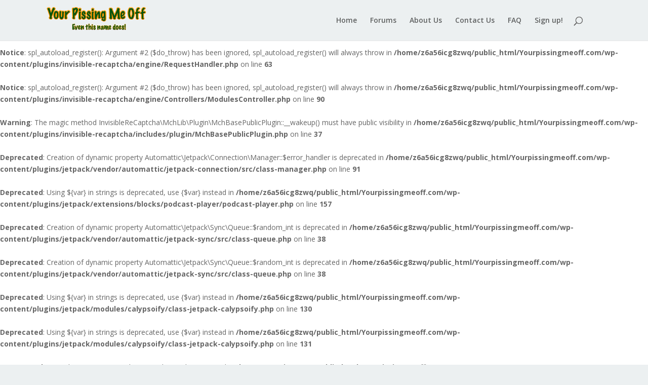

--- FILE ---
content_type: text/html; charset=UTF-8
request_url: http://yourpissingmeoff.com/forums/forum/work/
body_size: 11367
content:
<br />
<b>Notice</b>:  spl_autoload_register(): Argument #2 ($do_throw) has been ignored, spl_autoload_register() will always throw in <b>/home/z6a56icg8zwq/public_html/Yourpissingmeoff.com/wp-content/plugins/invisible-recaptcha/includes/MchLibAutoloader.php</b> on line <b>6</b><br />
<br />
<b>Notice</b>:  spl_autoload_register(): Argument #2 ($do_throw) has been ignored, spl_autoload_register() will always throw in <b>/home/z6a56icg8zwq/public_html/Yourpissingmeoff.com/wp-content/plugins/invisible-recaptcha/engine/RequestHandler.php</b> on line <b>63</b><br />
<br />
<b>Notice</b>:  spl_autoload_register(): Argument #2 ($do_throw) has been ignored, spl_autoload_register() will always throw in <b>/home/z6a56icg8zwq/public_html/Yourpissingmeoff.com/wp-content/plugins/invisible-recaptcha/engine/Controllers/ModulesController.php</b> on line <b>90</b><br />
<br />
<b>Warning</b>:  The magic method InvisibleReCaptcha\MchLib\Plugin\MchBasePublicPlugin::__wakeup() must have public visibility in <b>/home/z6a56icg8zwq/public_html/Yourpissingmeoff.com/wp-content/plugins/invisible-recaptcha/includes/plugin/MchBasePublicPlugin.php</b> on line <b>37</b><br />
<br />
<b>Deprecated</b>:  Creation of dynamic property Automattic\Jetpack\Connection\Manager::$error_handler is deprecated in <b>/home/z6a56icg8zwq/public_html/Yourpissingmeoff.com/wp-content/plugins/jetpack/vendor/automattic/jetpack-connection/src/class-manager.php</b> on line <b>91</b><br />
<br />
<b>Deprecated</b>:  Using ${var} in strings is deprecated, use {$var} instead in <b>/home/z6a56icg8zwq/public_html/Yourpissingmeoff.com/wp-content/plugins/jetpack/extensions/blocks/podcast-player/podcast-player.php</b> on line <b>157</b><br />
<br />
<b>Deprecated</b>:  Creation of dynamic property Automattic\Jetpack\Sync\Queue::$random_int is deprecated in <b>/home/z6a56icg8zwq/public_html/Yourpissingmeoff.com/wp-content/plugins/jetpack/vendor/automattic/jetpack-sync/src/class-queue.php</b> on line <b>38</b><br />
<br />
<b>Deprecated</b>:  Creation of dynamic property Automattic\Jetpack\Sync\Queue::$random_int is deprecated in <b>/home/z6a56icg8zwq/public_html/Yourpissingmeoff.com/wp-content/plugins/jetpack/vendor/automattic/jetpack-sync/src/class-queue.php</b> on line <b>38</b><br />
<br />
<b>Deprecated</b>:  Using ${var} in strings is deprecated, use {$var} instead in <b>/home/z6a56icg8zwq/public_html/Yourpissingmeoff.com/wp-content/plugins/jetpack/modules/calypsoify/class-jetpack-calypsoify.php</b> on line <b>130</b><br />
<br />
<b>Deprecated</b>:  Using ${var} in strings is deprecated, use {$var} instead in <b>/home/z6a56icg8zwq/public_html/Yourpissingmeoff.com/wp-content/plugins/jetpack/modules/calypsoify/class-jetpack-calypsoify.php</b> on line <b>131</b><br />
<br />
<b>Deprecated</b>:  Using ${var} in strings is deprecated, use {$var} instead in <b>/home/z6a56icg8zwq/public_html/Yourpissingmeoff.com/wp-content/plugins/jetpack/modules/calypsoify/class-jetpack-calypsoify.php</b> on line <b>135</b><br />
<br />
<b>Deprecated</b>:  Using ${var} in strings is deprecated, use {$var} instead in <b>/home/z6a56icg8zwq/public_html/Yourpissingmeoff.com/wp-content/plugins/jetpack/modules/calypsoify/class-jetpack-calypsoify.php</b> on line <b>136</b><br />
<br />
<b>Deprecated</b>:  Using ${var} in strings is deprecated, use {$var} instead in <b>/home/z6a56icg8zwq/public_html/Yourpissingmeoff.com/wp-content/plugins/jetpack/modules/calypsoify/class-jetpack-calypsoify.php</b> on line <b>137</b><br />
<br />
<b>Deprecated</b>:  Using ${var} in strings is deprecated, use {$var} instead in <b>/home/z6a56icg8zwq/public_html/Yourpissingmeoff.com/wp-content/plugins/jetpack/modules/simple-payments/simple-payments.php</b> on line <b>219</b><br />
<br />
<b>Deprecated</b>:  Using ${var} in strings is deprecated, use {$var} instead in <b>/home/z6a56icg8zwq/public_html/Yourpissingmeoff.com/wp-content/plugins/jetpack/modules/simple-payments/simple-payments.php</b> on line <b>220</b><br />
<br />
<b>Deprecated</b>:  Using ${var} in strings is deprecated, use {$var} instead in <b>/home/z6a56icg8zwq/public_html/Yourpissingmeoff.com/wp-content/plugins/jetpack/modules/simple-payments/simple-payments.php</b> on line <b>227</b><br />
<br />
<b>Deprecated</b>:  Using ${var} in strings is deprecated, use {$var} instead in <b>/home/z6a56icg8zwq/public_html/Yourpissingmeoff.com/wp-content/plugins/jetpack/modules/simple-payments/simple-payments.php</b> on line <b>229</b><br />
<br />
<b>Deprecated</b>:  Using ${var} in strings is deprecated, use {$var} instead in <b>/home/z6a56icg8zwq/public_html/Yourpissingmeoff.com/wp-content/plugins/jetpack/modules/simple-payments/simple-payments.php</b> on line <b>231</b><br />
<br />
<b>Deprecated</b>:  Using ${var} in strings is deprecated, use {$var} instead in <b>/home/z6a56icg8zwq/public_html/Yourpissingmeoff.com/wp-content/plugins/jetpack/modules/simple-payments/simple-payments.php</b> on line <b>248</b><br />
<br />
<b>Deprecated</b>:  Using ${var} in strings is deprecated, use {$var} instead in <b>/home/z6a56icg8zwq/public_html/Yourpissingmeoff.com/wp-content/plugins/jetpack/modules/simple-payments/simple-payments.php</b> on line <b>249</b><br />
<br />
<b>Deprecated</b>:  Using ${var} in strings is deprecated, use {$var} instead in <b>/home/z6a56icg8zwq/public_html/Yourpissingmeoff.com/wp-content/plugins/jetpack/modules/simple-payments/simple-payments.php</b> on line <b>267</b><br />
<br />
<b>Deprecated</b>:  Using ${var} in strings is deprecated, use {$var} instead in <b>/home/z6a56icg8zwq/public_html/Yourpissingmeoff.com/wp-content/plugins/jetpack/modules/simple-payments/simple-payments.php</b> on line <b>268</b><br />
<br />
<b>Deprecated</b>:  Using ${var} in strings is deprecated, use {$var} instead in <b>/home/z6a56icg8zwq/public_html/Yourpissingmeoff.com/wp-content/plugins/jetpack/modules/simple-payments/simple-payments.php</b> on line <b>270</b><br />
<br />
<b>Deprecated</b>:  Using ${var} in strings is deprecated, use {$var} instead in <b>/home/z6a56icg8zwq/public_html/Yourpissingmeoff.com/wp-content/plugins/jetpack/modules/simple-payments/simple-payments.php</b> on line <b>271</b><br />
<br />
<b>Deprecated</b>:  Using ${var} in strings is deprecated, use {$var} instead in <b>/home/z6a56icg8zwq/public_html/Yourpissingmeoff.com/wp-content/plugins/jetpack/modules/simple-payments/simple-payments.php</b> on line <b>273</b><br />
<br />
<b>Deprecated</b>:  Using ${var} in strings is deprecated, use {$var} instead in <b>/home/z6a56icg8zwq/public_html/Yourpissingmeoff.com/wp-content/plugins/jetpack/modules/simple-payments/simple-payments.php</b> on line <b>275</b><br />
<br />
<b>Deprecated</b>:  Using ${var} in strings is deprecated, use {$var} instead in <b>/home/z6a56icg8zwq/public_html/Yourpissingmeoff.com/wp-content/themes/Divi/core/components/PageResource.php</b> on line <b>725</b><br />
<br />
<b>Deprecated</b>:  Using ${var} in strings is deprecated, use {$var} instead in <b>/home/z6a56icg8zwq/public_html/Yourpissingmeoff.com/wp-content/themes/Divi/includes/builder/framework.php</b> on line <b>606</b><br />
<br />
<b>Deprecated</b>:  Using ${var} in strings is deprecated, use {$var} instead in <b>/home/z6a56icg8zwq/public_html/Yourpissingmeoff.com/wp-content/themes/Divi/includes/builder/framework.php</b> on line <b>607</b><br />
<br />
<b>Deprecated</b>:  Optional parameter $value declared before required parameter $negate is implicitly treated as a required parameter in <b>/home/z6a56icg8zwq/public_html/Yourpissingmeoff.com/wp-content/themes/Divi/core/components/post/Query.php</b> on line <b>93</b><br />
<br />
<b>Deprecated</b>:  Using ${var} in strings is deprecated, use {$var} instead in <b>/home/z6a56icg8zwq/public_html/Yourpissingmeoff.com/wp-content/themes/Divi/includes/builder/feature/dynamic-content.php</b> on line <b>96</b><br />
<br />
<b>Deprecated</b>:  Optional parameter $content declared before required parameter $render_slug is implicitly treated as a required parameter in <b>/home/z6a56icg8zwq/public_html/Yourpissingmeoff.com/wp-content/themes/Divi/includes/builder/class-et-builder-element.php</b> on line <b>1951</b><br />
<br />
<b>Deprecated</b>:  Optional parameter $content declared before required parameter $render_slug is implicitly treated as a required parameter in <b>/home/z6a56icg8zwq/public_html/Yourpissingmeoff.com/wp-content/themes/Divi/includes/builder/class-et-builder-element.php</b> on line <b>2636</b><br />
<br />
<b>Deprecated</b>:  Optional parameter $content declared before required parameter $render_slug is implicitly treated as a required parameter in <b>/home/z6a56icg8zwq/public_html/Yourpissingmeoff.com/wp-content/themes/Divi/includes/builder/class-et-builder-element.php</b> on line <b>2680</b><br />
<br />
<b>Deprecated</b>:  Optional parameter $content declared before required parameter $render_slug is implicitly treated as a required parameter in <b>/home/z6a56icg8zwq/public_html/Yourpissingmeoff.com/wp-content/themes/Divi/includes/builder/class-et-builder-element.php</b> on line <b>3047</b><br />
<br />
<b>Deprecated</b>:  Optional parameter $base_name declared before required parameter $toggle_slug is implicitly treated as a required parameter in <b>/home/z6a56icg8zwq/public_html/Yourpissingmeoff.com/wp-content/themes/Divi/includes/builder/class-et-builder-element.php</b> on line <b>7799</b><br />
<br />
<b>Deprecated</b>:  Using ${var} in strings is deprecated, use {$var} instead in <b>/home/z6a56icg8zwq/public_html/Yourpissingmeoff.com/wp-content/themes/Divi/includes/builder/class-et-builder-element.php</b> on line <b>8013</b><br />
<br />
<b>Deprecated</b>:  Using ${var} in strings is deprecated, use {$var} instead in <b>/home/z6a56icg8zwq/public_html/Yourpissingmeoff.com/wp-content/themes/Divi/includes/builder/class-et-builder-element.php</b> on line <b>8061</b><br />
<br />
<b>Deprecated</b>:  Using ${var} in strings is deprecated, use {$var} instead in <b>/home/z6a56icg8zwq/public_html/Yourpissingmeoff.com/wp-content/themes/Divi/includes/builder/class-et-builder-element.php</b> on line <b>8072</b><br />
<br />
<b>Deprecated</b>:  Using ${var} in strings is deprecated, use {$var} instead in <b>/home/z6a56icg8zwq/public_html/Yourpissingmeoff.com/wp-content/themes/Divi/includes/builder/class-et-builder-element.php</b> on line <b>8086</b><br />
<br />
<b>Deprecated</b>:  Using ${var} in strings is deprecated, use {$var} instead in <b>/home/z6a56icg8zwq/public_html/Yourpissingmeoff.com/wp-content/themes/Divi/includes/builder/class-et-builder-element.php</b> on line <b>8306</b><br />
<br />
<b>Deprecated</b>:  Using ${var} in strings is deprecated, use {$var} instead in <b>/home/z6a56icg8zwq/public_html/Yourpissingmeoff.com/wp-content/themes/Divi/includes/builder/class-et-builder-element.php</b> on line <b>8324</b><br />
<br />
<b>Deprecated</b>:  Optional parameter $id declared before required parameter $group_label is implicitly treated as a required parameter in <b>/home/z6a56icg8zwq/public_html/Yourpissingmeoff.com/wp-content/themes/Divi/includes/builder/class-et-builder-element.php</b> on line <b>9523</b><br />
<br />
<b>Deprecated</b>:  Using ${var} in strings is deprecated, use {$var} instead in <b>/home/z6a56icg8zwq/public_html/Yourpissingmeoff.com/wp-content/themes/Divi/includes/builder/class-et-builder-element.php</b> on line <b>10246</b><br />
<br />
<b>Deprecated</b>:  Using ${var} in strings is deprecated, use {$var} instead in <b>/home/z6a56icg8zwq/public_html/Yourpissingmeoff.com/wp-content/themes/Divi/includes/builder/class-et-builder-element.php</b> on line <b>10247</b><br />
<br />
<b>Deprecated</b>:  Using ${var} in strings is deprecated, use {$var} instead in <b>/home/z6a56icg8zwq/public_html/Yourpissingmeoff.com/wp-content/themes/Divi/includes/builder/class-et-builder-element.php</b> on line <b>11905</b><br />
<br />
<b>Deprecated</b>:  Using ${var} in strings is deprecated, use {$var} instead in <b>/home/z6a56icg8zwq/public_html/Yourpissingmeoff.com/wp-content/themes/Divi/includes/builder/class-et-builder-element.php</b> on line <b>11906</b><br />
<br />
<b>Deprecated</b>:  Using ${var} in strings is deprecated, use {$var} instead in <b>/home/z6a56icg8zwq/public_html/Yourpissingmeoff.com/wp-content/themes/Divi/includes/builder/class-et-builder-element.php</b> on line <b>16209</b><br />
<br />
<b>Deprecated</b>:  Using ${var} in strings is deprecated, use {$var} instead in <b>/home/z6a56icg8zwq/public_html/Yourpissingmeoff.com/wp-content/themes/Divi/includes/builder/class-et-builder-element.php</b> on line <b>16209</b><br />
<br />
<b>Deprecated</b>:  Using ${var} in strings is deprecated, use {$var} instead in <b>/home/z6a56icg8zwq/public_html/Yourpissingmeoff.com/wp-content/themes/Divi/includes/builder/class-et-builder-element.php</b> on line <b>16213</b><br />
<br />
<b>Deprecated</b>:  Using ${var} in strings is deprecated, use {$var} instead in <b>/home/z6a56icg8zwq/public_html/Yourpissingmeoff.com/wp-content/themes/Divi/includes/builder/class-et-builder-element.php</b> on line <b>16213</b><br />
<br />
<b>Warning</b>:  Trying to access array offset on false in <b>/home/z6a56icg8zwq/public_html/Yourpissingmeoff.com/wp-content/themes/Divi/includes/builder/functions.php</b> on line <b>2801</b><br />
<br />
<b>Deprecated</b>:  Creation of dynamic property ET_Core_PageResource::$location is deprecated in <b>/home/z6a56icg8zwq/public_html/Yourpissingmeoff.com/wp-content/themes/Divi/core/components/PageResource.php</b> on line <b>279</b><br />
<br />
<b>Deprecated</b>:  Creation of dynamic property ET_Builder_Module_Field_BoxShadow::$template is deprecated in <b>/home/z6a56icg8zwq/public_html/Yourpissingmeoff.com/wp-content/themes/Divi/includes/builder/module/field/BoxShadow.php</b> on line <b>19</b><br />
<br />
<b>Deprecated</b>:  Optional parameter $content declared before required parameter $function_name is implicitly treated as a required parameter in <b>/home/z6a56icg8zwq/public_html/Yourpissingmeoff.com/wp-content/themes/Divi/includes/builder/main-structure-elements.php</b> on line <b>561</b><br />
<br />
<b>Deprecated</b>:  Optional parameter $content declared before required parameter $function_name is implicitly treated as a required parameter in <b>/home/z6a56icg8zwq/public_html/Yourpissingmeoff.com/wp-content/themes/Divi/includes/builder/main-structure-elements.php</b> on line <b>1509</b><br />
<br />
<b>Deprecated</b>:  Optional parameter $content declared before required parameter $function_name is implicitly treated as a required parameter in <b>/home/z6a56icg8zwq/public_html/Yourpissingmeoff.com/wp-content/themes/Divi/includes/builder/main-structure-elements.php</b> on line <b>1949</b><br />
<br />
<b>Deprecated</b>:  Optional parameter $content declared before required parameter $function_name is implicitly treated as a required parameter in <b>/home/z6a56icg8zwq/public_html/Yourpissingmeoff.com/wp-content/themes/Divi/includes/builder/main-structure-elements.php</b> on line <b>2207</b><br />
<br />
<b>Deprecated</b>:  Using ${var} in strings is deprecated, use {$var} instead in <b>/home/z6a56icg8zwq/public_html/Yourpissingmeoff.com/wp-content/themes/Divi/includes/builder/main-structure-elements.php</b> on line <b>2317</b><br />
<br />
<b>Deprecated</b>:  Using ${var} in strings is deprecated, use {$var} instead in <b>/home/z6a56icg8zwq/public_html/Yourpissingmeoff.com/wp-content/themes/Divi/includes/builder/main-structure-elements.php</b> on line <b>2318</b><br />
<br />
<b>Deprecated</b>:  Creation of dynamic property ET_Core_PageResource::$location is deprecated in <b>/home/z6a56icg8zwq/public_html/Yourpissingmeoff.com/wp-content/themes/Divi/core/components/PageResource.php</b> on line <b>279</b><br />
<br />
<b>Deprecated</b>:  Creation of dynamic property ET_Builder_Section::$text_shadow is deprecated in <b>/home/z6a56icg8zwq/public_html/Yourpissingmeoff.com/wp-content/themes/Divi/includes/builder/class-et-builder-element.php</b> on line <b>730</b><br />
<br />
<b>Deprecated</b>:  Creation of dynamic property ET_Builder_Section::$margin_padding is deprecated in <b>/home/z6a56icg8zwq/public_html/Yourpissingmeoff.com/wp-content/themes/Divi/includes/builder/class-et-builder-element.php</b> on line <b>730</b><br />
<br />
<b>Deprecated</b>:  Creation of dynamic property ET_Builder_Section::$_additional_fields_options is deprecated in <b>/home/z6a56icg8zwq/public_html/Yourpissingmeoff.com/wp-content/themes/Divi/includes/builder/class-et-builder-element.php</b> on line <b>730</b><br />
<br />
<b>Deprecated</b>:  Creation of dynamic property ET_Builder_Row::$child_item_text is deprecated in <b>/home/z6a56icg8zwq/public_html/Yourpissingmeoff.com/wp-content/themes/Divi/includes/builder/class-et-builder-element.php</b> on line <b>730</b><br />
<br />
<b>Deprecated</b>:  Creation of dynamic property ET_Builder_Row::$text_shadow is deprecated in <b>/home/z6a56icg8zwq/public_html/Yourpissingmeoff.com/wp-content/themes/Divi/includes/builder/class-et-builder-element.php</b> on line <b>730</b><br />
<br />
<b>Deprecated</b>:  Creation of dynamic property ET_Builder_Row::$margin_padding is deprecated in <b>/home/z6a56icg8zwq/public_html/Yourpissingmeoff.com/wp-content/themes/Divi/includes/builder/class-et-builder-element.php</b> on line <b>730</b><br />
<br />
<b>Deprecated</b>:  Creation of dynamic property ET_Builder_Row::$_additional_fields_options is deprecated in <b>/home/z6a56icg8zwq/public_html/Yourpissingmeoff.com/wp-content/themes/Divi/includes/builder/class-et-builder-element.php</b> on line <b>730</b><br />
<br />
<b>Deprecated</b>:  Creation of dynamic property ET_Builder_Row_Inner::$child_item_text is deprecated in <b>/home/z6a56icg8zwq/public_html/Yourpissingmeoff.com/wp-content/themes/Divi/includes/builder/class-et-builder-element.php</b> on line <b>730</b><br />
<br />
<b>Deprecated</b>:  Creation of dynamic property ET_Builder_Row_Inner::$text_shadow is deprecated in <b>/home/z6a56icg8zwq/public_html/Yourpissingmeoff.com/wp-content/themes/Divi/includes/builder/class-et-builder-element.php</b> on line <b>730</b><br />
<br />
<b>Deprecated</b>:  Creation of dynamic property ET_Builder_Row_Inner::$margin_padding is deprecated in <b>/home/z6a56icg8zwq/public_html/Yourpissingmeoff.com/wp-content/themes/Divi/includes/builder/class-et-builder-element.php</b> on line <b>730</b><br />
<br />
<b>Deprecated</b>:  Creation of dynamic property ET_Builder_Row_Inner::$_additional_fields_options is deprecated in <b>/home/z6a56icg8zwq/public_html/Yourpissingmeoff.com/wp-content/themes/Divi/includes/builder/class-et-builder-element.php</b> on line <b>730</b><br />
<br />
<b>Deprecated</b>:  Creation of dynamic property ET_Builder_Column::$additional_shortcode_slugs is deprecated in <b>/home/z6a56icg8zwq/public_html/Yourpissingmeoff.com/wp-content/themes/Divi/includes/builder/class-et-builder-element.php</b> on line <b>730</b><br />
<br />
<b>Deprecated</b>:  Creation of dynamic property ET_Builder_Column::$advanced_setting_title_text is deprecated in <b>/home/z6a56icg8zwq/public_html/Yourpissingmeoff.com/wp-content/themes/Divi/includes/builder/class-et-builder-element.php</b> on line <b>730</b><br />
<br />
<b>Deprecated</b>:  Creation of dynamic property ET_Builder_Column::$text_shadow is deprecated in <b>/home/z6a56icg8zwq/public_html/Yourpissingmeoff.com/wp-content/themes/Divi/includes/builder/class-et-builder-element.php</b> on line <b>730</b><br />
<br />
<b>Deprecated</b>:  Creation of dynamic property ET_Builder_Column::$margin_padding is deprecated in <b>/home/z6a56icg8zwq/public_html/Yourpissingmeoff.com/wp-content/themes/Divi/includes/builder/class-et-builder-element.php</b> on line <b>730</b><br />
<br />
<b>Deprecated</b>:  Creation of dynamic property ET_Builder_Column::$_additional_fields_options is deprecated in <b>/home/z6a56icg8zwq/public_html/Yourpissingmeoff.com/wp-content/themes/Divi/includes/builder/class-et-builder-element.php</b> on line <b>730</b><br />
<br />
<b>Deprecated</b>:  Optional parameter $content declared before required parameter $render_slug is implicitly treated as a required parameter in <b>/home/z6a56icg8zwq/public_html/Yourpissingmeoff.com/wp-content/themes/Divi/includes/builder/module/type/PostContent.php</b> on line <b>446</b><br />
<br />
<b>Deprecated</b>:  Optional parameter $content declared before required parameter $render_slug is implicitly treated as a required parameter in <b>/home/z6a56icg8zwq/public_html/Yourpissingmeoff.com/wp-content/themes/Divi/includes/builder/module/Accordion.php</b> on line <b>265</b><br />
<br />
<b>Deprecated</b>:  Creation of dynamic property ET_Builder_Module_Accordion::$text_shadow is deprecated in <b>/home/z6a56icg8zwq/public_html/Yourpissingmeoff.com/wp-content/themes/Divi/includes/builder/class-et-builder-element.php</b> on line <b>730</b><br />
<br />
<b>Deprecated</b>:  Creation of dynamic property ET_Builder_Module_Accordion::$margin_padding is deprecated in <b>/home/z6a56icg8zwq/public_html/Yourpissingmeoff.com/wp-content/themes/Divi/includes/builder/class-et-builder-element.php</b> on line <b>730</b><br />
<br />
<b>Deprecated</b>:  Creation of dynamic property ET_Builder_Module_Accordion::$_additional_fields_options is deprecated in <b>/home/z6a56icg8zwq/public_html/Yourpissingmeoff.com/wp-content/themes/Divi/includes/builder/class-et-builder-element.php</b> on line <b>730</b><br />
<br />
<b>Deprecated</b>:  Creation of dynamic property ET_Builder_Module_Accordion_Item::$no_render is deprecated in <b>/home/z6a56icg8zwq/public_html/Yourpissingmeoff.com/wp-content/themes/Divi/includes/builder/class-et-builder-element.php</b> on line <b>730</b><br />
<br />
<b>Deprecated</b>:  Creation of dynamic property ET_Builder_Module_Accordion_Item::$text_shadow is deprecated in <b>/home/z6a56icg8zwq/public_html/Yourpissingmeoff.com/wp-content/themes/Divi/includes/builder/class-et-builder-element.php</b> on line <b>730</b><br />
<br />
<b>Deprecated</b>:  Creation of dynamic property ET_Builder_Module_Accordion_Item::$margin_padding is deprecated in <b>/home/z6a56icg8zwq/public_html/Yourpissingmeoff.com/wp-content/themes/Divi/includes/builder/class-et-builder-element.php</b> on line <b>730</b><br />
<br />
<b>Deprecated</b>:  Creation of dynamic property ET_Builder_Module_Accordion_Item::$_additional_fields_options is deprecated in <b>/home/z6a56icg8zwq/public_html/Yourpissingmeoff.com/wp-content/themes/Divi/includes/builder/class-et-builder-element.php</b> on line <b>730</b><br />
<br />
<b>Deprecated</b>:  Optional parameter $content declared before required parameter $render_slug is implicitly treated as a required parameter in <b>/home/z6a56icg8zwq/public_html/Yourpissingmeoff.com/wp-content/themes/Divi/includes/builder/module/Audio.php</b> on line <b>325</b><br />
<br />
<b>Deprecated</b>:  Creation of dynamic property ET_Builder_Module_Audio::$text_shadow is deprecated in <b>/home/z6a56icg8zwq/public_html/Yourpissingmeoff.com/wp-content/themes/Divi/includes/builder/class-et-builder-element.php</b> on line <b>730</b><br />
<br />
<b>Deprecated</b>:  Creation of dynamic property ET_Builder_Module_Audio::$margin_padding is deprecated in <b>/home/z6a56icg8zwq/public_html/Yourpissingmeoff.com/wp-content/themes/Divi/includes/builder/class-et-builder-element.php</b> on line <b>730</b><br />
<br />
<b>Deprecated</b>:  Creation of dynamic property ET_Builder_Module_Audio::$_additional_fields_options is deprecated in <b>/home/z6a56icg8zwq/public_html/Yourpissingmeoff.com/wp-content/themes/Divi/includes/builder/class-et-builder-element.php</b> on line <b>730</b><br />
<br />
<b>Deprecated</b>:  Optional parameter $content declared before required parameter $render_slug is implicitly treated as a required parameter in <b>/home/z6a56icg8zwq/public_html/Yourpissingmeoff.com/wp-content/themes/Divi/includes/builder/module/BarCounters.php</b> on line <b>219</b><br />
<br />
<b>Deprecated</b>:  Creation of dynamic property ET_Builder_Module_Bar_Counters::$child_item_text is deprecated in <b>/home/z6a56icg8zwq/public_html/Yourpissingmeoff.com/wp-content/themes/Divi/includes/builder/class-et-builder-element.php</b> on line <b>730</b><br />
<br />
<b>Deprecated</b>:  Creation of dynamic property ET_Builder_Module_Bar_Counters::$text_shadow is deprecated in <b>/home/z6a56icg8zwq/public_html/Yourpissingmeoff.com/wp-content/themes/Divi/includes/builder/class-et-builder-element.php</b> on line <b>730</b><br />
<br />
<b>Deprecated</b>:  Creation of dynamic property ET_Builder_Module_Bar_Counters::$margin_padding is deprecated in <b>/home/z6a56icg8zwq/public_html/Yourpissingmeoff.com/wp-content/themes/Divi/includes/builder/class-et-builder-element.php</b> on line <b>730</b><br />
<br />
<b>Deprecated</b>:  Creation of dynamic property ET_Builder_Module_Bar_Counters::$_additional_fields_options is deprecated in <b>/home/z6a56icg8zwq/public_html/Yourpissingmeoff.com/wp-content/themes/Divi/includes/builder/class-et-builder-element.php</b> on line <b>730</b><br />
<br />
<b>Deprecated</b>:  Optional parameter $content declared before required parameter $render_slug is implicitly treated as a required parameter in <b>/home/z6a56icg8zwq/public_html/Yourpissingmeoff.com/wp-content/themes/Divi/includes/builder/module/BarCountersItem.php</b> on line <b>291</b><br />
<br />
<b>Deprecated</b>:  Creation of dynamic property ET_Builder_Module_Bar_Counters_Item::$advanced_setting_title_text is deprecated in <b>/home/z6a56icg8zwq/public_html/Yourpissingmeoff.com/wp-content/themes/Divi/includes/builder/class-et-builder-element.php</b> on line <b>730</b><br />
<br />
<b>Deprecated</b>:  Creation of dynamic property ET_Builder_Module_Bar_Counters_Item::$settings_text is deprecated in <b>/home/z6a56icg8zwq/public_html/Yourpissingmeoff.com/wp-content/themes/Divi/includes/builder/class-et-builder-element.php</b> on line <b>730</b><br />
<br />
<b>Deprecated</b>:  Creation of dynamic property ET_Builder_Module_Bar_Counters_Item::$text_shadow is deprecated in <b>/home/z6a56icg8zwq/public_html/Yourpissingmeoff.com/wp-content/themes/Divi/includes/builder/class-et-builder-element.php</b> on line <b>730</b><br />
<br />
<b>Deprecated</b>:  Creation of dynamic property ET_Builder_Module_Bar_Counters_Item::$margin_padding is deprecated in <b>/home/z6a56icg8zwq/public_html/Yourpissingmeoff.com/wp-content/themes/Divi/includes/builder/class-et-builder-element.php</b> on line <b>730</b><br />
<br />
<b>Deprecated</b>:  Creation of dynamic property ET_Builder_Module_Bar_Counters_Item::$_additional_fields_options is deprecated in <b>/home/z6a56icg8zwq/public_html/Yourpissingmeoff.com/wp-content/themes/Divi/includes/builder/class-et-builder-element.php</b> on line <b>730</b><br />
<br />
<b>Deprecated</b>:  Optional parameter $content declared before required parameter $render_slug is implicitly treated as a required parameter in <b>/home/z6a56icg8zwq/public_html/Yourpissingmeoff.com/wp-content/themes/Divi/includes/builder/module/Blog.php</b> on line <b>1131</b><br />
<br />
<b>Deprecated</b>:  Creation of dynamic property ET_Builder_Module_Blog::$text_shadow is deprecated in <b>/home/z6a56icg8zwq/public_html/Yourpissingmeoff.com/wp-content/themes/Divi/includes/builder/class-et-builder-element.php</b> on line <b>730</b><br />
<br />
<b>Deprecated</b>:  Creation of dynamic property ET_Builder_Module_Blog::$margin_padding is deprecated in <b>/home/z6a56icg8zwq/public_html/Yourpissingmeoff.com/wp-content/themes/Divi/includes/builder/class-et-builder-element.php</b> on line <b>730</b><br />
<br />
<b>Deprecated</b>:  Creation of dynamic property ET_Builder_Module_Blog::$_additional_fields_options is deprecated in <b>/home/z6a56icg8zwq/public_html/Yourpissingmeoff.com/wp-content/themes/Divi/includes/builder/class-et-builder-element.php</b> on line <b>730</b><br />
<br />
<b>Deprecated</b>:  Optional parameter $content declared before required parameter $render_slug is implicitly treated as a required parameter in <b>/home/z6a56icg8zwq/public_html/Yourpissingmeoff.com/wp-content/themes/Divi/includes/builder/module/Blurb.php</b> on line <b>495</b><br />
<br />
<b>Deprecated</b>:  Creation of dynamic property ET_Builder_Module_Blurb::$text_shadow is deprecated in <b>/home/z6a56icg8zwq/public_html/Yourpissingmeoff.com/wp-content/themes/Divi/includes/builder/class-et-builder-element.php</b> on line <b>730</b><br />
<br />
<b>Deprecated</b>:  Creation of dynamic property ET_Builder_Module_Blurb::$margin_padding is deprecated in <b>/home/z6a56icg8zwq/public_html/Yourpissingmeoff.com/wp-content/themes/Divi/includes/builder/class-et-builder-element.php</b> on line <b>730</b><br />
<br />
<b>Deprecated</b>:  Creation of dynamic property ET_Builder_Module_Blurb::$_additional_fields_options is deprecated in <b>/home/z6a56icg8zwq/public_html/Yourpissingmeoff.com/wp-content/themes/Divi/includes/builder/class-et-builder-element.php</b> on line <b>730</b><br />
<br />
<b>Deprecated</b>:  Optional parameter $content declared before required parameter $render_slug is implicitly treated as a required parameter in <b>/home/z6a56icg8zwq/public_html/Yourpissingmeoff.com/wp-content/themes/Divi/includes/builder/module/Button.php</b> on line <b>161</b><br />
<br />
<b>Deprecated</b>:  Creation of dynamic property ET_Builder_Module_Button::$text_shadow is deprecated in <b>/home/z6a56icg8zwq/public_html/Yourpissingmeoff.com/wp-content/themes/Divi/includes/builder/class-et-builder-element.php</b> on line <b>730</b><br />
<br />
<b>Deprecated</b>:  Creation of dynamic property ET_Builder_Module_Button::$margin_padding is deprecated in <b>/home/z6a56icg8zwq/public_html/Yourpissingmeoff.com/wp-content/themes/Divi/includes/builder/class-et-builder-element.php</b> on line <b>730</b><br />
<br />
<b>Deprecated</b>:  Creation of dynamic property ET_Builder_Module_Button::$_additional_fields_options is deprecated in <b>/home/z6a56icg8zwq/public_html/Yourpissingmeoff.com/wp-content/themes/Divi/includes/builder/class-et-builder-element.php</b> on line <b>730</b><br />
<br />
<b>Deprecated</b>:  Optional parameter $content declared before required parameter $render_slug is implicitly treated as a required parameter in <b>/home/z6a56icg8zwq/public_html/Yourpissingmeoff.com/wp-content/themes/Divi/includes/builder/module/CircleCounter.php</b> on line <b>210</b><br />
<br />
<b>Deprecated</b>:  Creation of dynamic property ET_Builder_Module_Circle_Counter::$text_shadow is deprecated in <b>/home/z6a56icg8zwq/public_html/Yourpissingmeoff.com/wp-content/themes/Divi/includes/builder/class-et-builder-element.php</b> on line <b>730</b><br />
<br />
<b>Deprecated</b>:  Creation of dynamic property ET_Builder_Module_Circle_Counter::$margin_padding is deprecated in <b>/home/z6a56icg8zwq/public_html/Yourpissingmeoff.com/wp-content/themes/Divi/includes/builder/class-et-builder-element.php</b> on line <b>730</b><br />
<br />
<b>Deprecated</b>:  Creation of dynamic property ET_Builder_Module_Circle_Counter::$_additional_fields_options is deprecated in <b>/home/z6a56icg8zwq/public_html/Yourpissingmeoff.com/wp-content/themes/Divi/includes/builder/class-et-builder-element.php</b> on line <b>730</b><br />
<br />
<b>Deprecated</b>:  Optional parameter $content declared before required parameter $render_slug is implicitly treated as a required parameter in <b>/home/z6a56icg8zwq/public_html/Yourpissingmeoff.com/wp-content/themes/Divi/includes/builder/module/Code.php</b> on line <b>79</b><br />
<br />
<b>Deprecated</b>:  Creation of dynamic property ET_Builder_Module_Code::$text_shadow is deprecated in <b>/home/z6a56icg8zwq/public_html/Yourpissingmeoff.com/wp-content/themes/Divi/includes/builder/class-et-builder-element.php</b> on line <b>730</b><br />
<br />
<b>Deprecated</b>:  Creation of dynamic property ET_Builder_Module_Code::$margin_padding is deprecated in <b>/home/z6a56icg8zwq/public_html/Yourpissingmeoff.com/wp-content/themes/Divi/includes/builder/class-et-builder-element.php</b> on line <b>730</b><br />
<br />
<b>Deprecated</b>:  Creation of dynamic property ET_Builder_Module_Code::$_additional_fields_options is deprecated in <b>/home/z6a56icg8zwq/public_html/Yourpissingmeoff.com/wp-content/themes/Divi/includes/builder/class-et-builder-element.php</b> on line <b>730</b><br />
<br />
<b>Deprecated</b>:  Optional parameter $content declared before required parameter $render_slug is implicitly treated as a required parameter in <b>/home/z6a56icg8zwq/public_html/Yourpissingmeoff.com/wp-content/themes/Divi/includes/builder/module/Comments.php</b> on line <b>427</b><br />
<br />
<b>Deprecated</b>:  Creation of dynamic property ET_Builder_Module_Comments::$text_shadow is deprecated in <b>/home/z6a56icg8zwq/public_html/Yourpissingmeoff.com/wp-content/themes/Divi/includes/builder/class-et-builder-element.php</b> on line <b>730</b><br />
<br />
<b>Deprecated</b>:  Creation of dynamic property ET_Builder_Module_Comments::$margin_padding is deprecated in <b>/home/z6a56icg8zwq/public_html/Yourpissingmeoff.com/wp-content/themes/Divi/includes/builder/class-et-builder-element.php</b> on line <b>730</b><br />
<br />
<b>Deprecated</b>:  Creation of dynamic property ET_Builder_Module_Comments::$_additional_fields_options is deprecated in <b>/home/z6a56icg8zwq/public_html/Yourpissingmeoff.com/wp-content/themes/Divi/includes/builder/class-et-builder-element.php</b> on line <b>730</b><br />
<br />
<b>Deprecated</b>:  Optional parameter $content declared before required parameter $render_slug is implicitly treated as a required parameter in <b>/home/z6a56icg8zwq/public_html/Yourpissingmeoff.com/wp-content/themes/Divi/includes/builder/module/ContactForm.php</b> on line <b>368</b><br />
<br />
<b>Deprecated</b>:  Creation of dynamic property ET_Builder_Module_Contact_Form::$child_item_text is deprecated in <b>/home/z6a56icg8zwq/public_html/Yourpissingmeoff.com/wp-content/themes/Divi/includes/builder/class-et-builder-element.php</b> on line <b>730</b><br />
<br />
<b>Deprecated</b>:  Creation of dynamic property ET_Builder_Module_Contact_Form::$text_shadow is deprecated in <b>/home/z6a56icg8zwq/public_html/Yourpissingmeoff.com/wp-content/themes/Divi/includes/builder/class-et-builder-element.php</b> on line <b>730</b><br />
<br />
<b>Deprecated</b>:  Creation of dynamic property ET_Builder_Module_Contact_Form::$margin_padding is deprecated in <b>/home/z6a56icg8zwq/public_html/Yourpissingmeoff.com/wp-content/themes/Divi/includes/builder/class-et-builder-element.php</b> on line <b>730</b><br />
<br />
<b>Deprecated</b>:  Creation of dynamic property ET_Builder_Module_Contact_Form::$_additional_fields_options is deprecated in <b>/home/z6a56icg8zwq/public_html/Yourpissingmeoff.com/wp-content/themes/Divi/includes/builder/class-et-builder-element.php</b> on line <b>730</b><br />
<br />
<b>Deprecated</b>:  Optional parameter $content declared before required parameter $render_slug is implicitly treated as a required parameter in <b>/home/z6a56icg8zwq/public_html/Yourpissingmeoff.com/wp-content/themes/Divi/includes/builder/module/ContactFormItem.php</b> on line <b>365</b><br />
<br />
<b>Deprecated</b>:  Creation of dynamic property ET_Builder_Module_Contact_Form_Item::$advanced_setting_title_text is deprecated in <b>/home/z6a56icg8zwq/public_html/Yourpissingmeoff.com/wp-content/themes/Divi/includes/builder/class-et-builder-element.php</b> on line <b>730</b><br />
<br />
<b>Deprecated</b>:  Creation of dynamic property ET_Builder_Module_Contact_Form_Item::$settings_text is deprecated in <b>/home/z6a56icg8zwq/public_html/Yourpissingmeoff.com/wp-content/themes/Divi/includes/builder/class-et-builder-element.php</b> on line <b>730</b><br />
<br />
<b>Deprecated</b>:  Creation of dynamic property ET_Builder_Module_Contact_Form_Item::$text_shadow is deprecated in <b>/home/z6a56icg8zwq/public_html/Yourpissingmeoff.com/wp-content/themes/Divi/includes/builder/class-et-builder-element.php</b> on line <b>730</b><br />
<br />
<b>Deprecated</b>:  Creation of dynamic property ET_Builder_Module_Contact_Form_Item::$margin_padding is deprecated in <b>/home/z6a56icg8zwq/public_html/Yourpissingmeoff.com/wp-content/themes/Divi/includes/builder/class-et-builder-element.php</b> on line <b>730</b><br />
<br />
<b>Deprecated</b>:  Creation of dynamic property ET_Builder_Module_Contact_Form_Item::$_additional_fields_options is deprecated in <b>/home/z6a56icg8zwq/public_html/Yourpissingmeoff.com/wp-content/themes/Divi/includes/builder/class-et-builder-element.php</b> on line <b>730</b><br />
<br />
<b>Deprecated</b>:  Optional parameter $content declared before required parameter $render_slug is implicitly treated as a required parameter in <b>/home/z6a56icg8zwq/public_html/Yourpissingmeoff.com/wp-content/themes/Divi/includes/builder/module/CountdownTimer.php</b> on line <b>170</b><br />
<br />
<b>Deprecated</b>:  Creation of dynamic property ET_Builder_Module_Countdown_Timer::$text_shadow is deprecated in <b>/home/z6a56icg8zwq/public_html/Yourpissingmeoff.com/wp-content/themes/Divi/includes/builder/class-et-builder-element.php</b> on line <b>730</b><br />
<br />
<b>Deprecated</b>:  Creation of dynamic property ET_Builder_Module_Countdown_Timer::$margin_padding is deprecated in <b>/home/z6a56icg8zwq/public_html/Yourpissingmeoff.com/wp-content/themes/Divi/includes/builder/class-et-builder-element.php</b> on line <b>730</b><br />
<br />
<b>Deprecated</b>:  Creation of dynamic property ET_Builder_Module_Countdown_Timer::$_additional_fields_options is deprecated in <b>/home/z6a56icg8zwq/public_html/Yourpissingmeoff.com/wp-content/themes/Divi/includes/builder/class-et-builder-element.php</b> on line <b>730</b><br />
<br />
<b>Deprecated</b>:  Optional parameter $content declared before required parameter $render_slug is implicitly treated as a required parameter in <b>/home/z6a56icg8zwq/public_html/Yourpissingmeoff.com/wp-content/themes/Divi/includes/builder/module/Cta.php</b> on line <b>216</b><br />
<br />
<b>Deprecated</b>:  Creation of dynamic property ET_Builder_Module_CTA::$text_shadow is deprecated in <b>/home/z6a56icg8zwq/public_html/Yourpissingmeoff.com/wp-content/themes/Divi/includes/builder/class-et-builder-element.php</b> on line <b>730</b><br />
<br />
<b>Deprecated</b>:  Creation of dynamic property ET_Builder_Module_CTA::$margin_padding is deprecated in <b>/home/z6a56icg8zwq/public_html/Yourpissingmeoff.com/wp-content/themes/Divi/includes/builder/class-et-builder-element.php</b> on line <b>730</b><br />
<br />
<b>Deprecated</b>:  Creation of dynamic property ET_Builder_Module_CTA::$_additional_fields_options is deprecated in <b>/home/z6a56icg8zwq/public_html/Yourpissingmeoff.com/wp-content/themes/Divi/includes/builder/class-et-builder-element.php</b> on line <b>730</b><br />
<br />
<b>Deprecated</b>:  Optional parameter $content declared before required parameter $render_slug is implicitly treated as a required parameter in <b>/home/z6a56icg8zwq/public_html/Yourpissingmeoff.com/wp-content/themes/Divi/includes/builder/module/Divider.php</b> on line <b>195</b><br />
<br />
<b>Deprecated</b>:  Creation of dynamic property ET_Builder_Module_Divider::$defaults is deprecated in <b>/home/z6a56icg8zwq/public_html/Yourpissingmeoff.com/wp-content/themes/Divi/includes/builder/class-et-builder-element.php</b> on line <b>730</b><br />
<br />
<b>Deprecated</b>:  Creation of dynamic property ET_Builder_Module_Divider::$show_divider_options is deprecated in <b>/home/z6a56icg8zwq/public_html/Yourpissingmeoff.com/wp-content/themes/Divi/includes/builder/class-et-builder-element.php</b> on line <b>730</b><br />
<br />
<b>Deprecated</b>:  Creation of dynamic property ET_Builder_Module_Divider::$text_shadow is deprecated in <b>/home/z6a56icg8zwq/public_html/Yourpissingmeoff.com/wp-content/themes/Divi/includes/builder/class-et-builder-element.php</b> on line <b>730</b><br />
<br />
<b>Deprecated</b>:  Creation of dynamic property ET_Builder_Module_Divider::$margin_padding is deprecated in <b>/home/z6a56icg8zwq/public_html/Yourpissingmeoff.com/wp-content/themes/Divi/includes/builder/class-et-builder-element.php</b> on line <b>730</b><br />
<br />
<b>Deprecated</b>:  Creation of dynamic property ET_Builder_Module_Divider::$_additional_fields_options is deprecated in <b>/home/z6a56icg8zwq/public_html/Yourpissingmeoff.com/wp-content/themes/Divi/includes/builder/class-et-builder-element.php</b> on line <b>730</b><br />
<br />
<b>Deprecated</b>:  Optional parameter $content declared before required parameter $render_slug is implicitly treated as a required parameter in <b>/home/z6a56icg8zwq/public_html/Yourpissingmeoff.com/wp-content/themes/Divi/includes/builder/module/FilterablePortfolio.php</b> on line <b>476</b><br />
<br />
<b>Deprecated</b>:  Creation of dynamic property ET_Builder_Module_Filterable_Portfolio::$text_shadow is deprecated in <b>/home/z6a56icg8zwq/public_html/Yourpissingmeoff.com/wp-content/themes/Divi/includes/builder/class-et-builder-element.php</b> on line <b>730</b><br />
<br />
<b>Deprecated</b>:  Creation of dynamic property ET_Builder_Module_Filterable_Portfolio::$margin_padding is deprecated in <b>/home/z6a56icg8zwq/public_html/Yourpissingmeoff.com/wp-content/themes/Divi/includes/builder/class-et-builder-element.php</b> on line <b>730</b><br />
<br />
<b>Deprecated</b>:  Creation of dynamic property ET_Builder_Module_Filterable_Portfolio::$_additional_fields_options is deprecated in <b>/home/z6a56icg8zwq/public_html/Yourpissingmeoff.com/wp-content/themes/Divi/includes/builder/class-et-builder-element.php</b> on line <b>730</b><br />
<br />
<b>Deprecated</b>:  Optional parameter $content declared before required parameter $render_slug is implicitly treated as a required parameter in <b>/home/z6a56icg8zwq/public_html/Yourpissingmeoff.com/wp-content/themes/Divi/includes/builder/module/FullwidthCode.php</b> on line <b>67</b><br />
<br />
<b>Deprecated</b>:  Creation of dynamic property ET_Builder_Module_Fullwidth_Code::$fullwidth is deprecated in <b>/home/z6a56icg8zwq/public_html/Yourpissingmeoff.com/wp-content/themes/Divi/includes/builder/class-et-builder-element.php</b> on line <b>730</b><br />
<br />
<b>Deprecated</b>:  Creation of dynamic property ET_Builder_Module_Fullwidth_Code::$text_shadow is deprecated in <b>/home/z6a56icg8zwq/public_html/Yourpissingmeoff.com/wp-content/themes/Divi/includes/builder/class-et-builder-element.php</b> on line <b>730</b><br />
<br />
<b>Deprecated</b>:  Creation of dynamic property ET_Builder_Module_Fullwidth_Code::$margin_padding is deprecated in <b>/home/z6a56icg8zwq/public_html/Yourpissingmeoff.com/wp-content/themes/Divi/includes/builder/class-et-builder-element.php</b> on line <b>730</b><br />
<br />
<b>Deprecated</b>:  Creation of dynamic property ET_Builder_Module_Fullwidth_Code::$_additional_fields_options is deprecated in <b>/home/z6a56icg8zwq/public_html/Yourpissingmeoff.com/wp-content/themes/Divi/includes/builder/class-et-builder-element.php</b> on line <b>730</b><br />
<br />
<b>Deprecated</b>:  Optional parameter $content declared before required parameter $render_slug is implicitly treated as a required parameter in <b>/home/z6a56icg8zwq/public_html/Yourpissingmeoff.com/wp-content/themes/Divi/includes/builder/module/FullwidthHeader.php</b> on line <b>597</b><br />
<br />
<b>Deprecated</b>:  Creation of dynamic property ET_Builder_Module_Fullwidth_Header::$fullwidth is deprecated in <b>/home/z6a56icg8zwq/public_html/Yourpissingmeoff.com/wp-content/themes/Divi/includes/builder/class-et-builder-element.php</b> on line <b>730</b><br />
<br />
<b>Deprecated</b>:  Creation of dynamic property ET_Builder_Module_Fullwidth_Header::$text_shadow is deprecated in <b>/home/z6a56icg8zwq/public_html/Yourpissingmeoff.com/wp-content/themes/Divi/includes/builder/class-et-builder-element.php</b> on line <b>730</b><br />
<br />
<b>Deprecated</b>:  Creation of dynamic property ET_Builder_Module_Fullwidth_Header::$margin_padding is deprecated in <b>/home/z6a56icg8zwq/public_html/Yourpissingmeoff.com/wp-content/themes/Divi/includes/builder/class-et-builder-element.php</b> on line <b>730</b><br />
<br />
<b>Deprecated</b>:  Creation of dynamic property ET_Builder_Module_Fullwidth_Header::$_additional_fields_options is deprecated in <b>/home/z6a56icg8zwq/public_html/Yourpissingmeoff.com/wp-content/themes/Divi/includes/builder/class-et-builder-element.php</b> on line <b>730</b><br />
<br />
<b>Deprecated</b>:  Optional parameter $content declared before required parameter $render_slug is implicitly treated as a required parameter in <b>/home/z6a56icg8zwq/public_html/Yourpissingmeoff.com/wp-content/themes/Divi/includes/builder/module/FullwidthImage.php</b> on line <b>215</b><br />
<br />
<b>Deprecated</b>:  Creation of dynamic property ET_Builder_Module_Fullwidth_Image::$fullwidth is deprecated in <b>/home/z6a56icg8zwq/public_html/Yourpissingmeoff.com/wp-content/themes/Divi/includes/builder/class-et-builder-element.php</b> on line <b>730</b><br />
<br />
<b>Deprecated</b>:  Creation of dynamic property ET_Builder_Module_Fullwidth_Image::$defaults is deprecated in <b>/home/z6a56icg8zwq/public_html/Yourpissingmeoff.com/wp-content/themes/Divi/includes/builder/class-et-builder-element.php</b> on line <b>730</b><br />
<br />
<b>Deprecated</b>:  Creation of dynamic property ET_Builder_Module_Fullwidth_Image::$text_shadow is deprecated in <b>/home/z6a56icg8zwq/public_html/Yourpissingmeoff.com/wp-content/themes/Divi/includes/builder/class-et-builder-element.php</b> on line <b>730</b><br />
<br />
<b>Deprecated</b>:  Creation of dynamic property ET_Builder_Module_Fullwidth_Image::$margin_padding is deprecated in <b>/home/z6a56icg8zwq/public_html/Yourpissingmeoff.com/wp-content/themes/Divi/includes/builder/class-et-builder-element.php</b> on line <b>730</b><br />
<br />
<b>Deprecated</b>:  Creation of dynamic property ET_Builder_Module_Fullwidth_Image::$_additional_fields_options is deprecated in <b>/home/z6a56icg8zwq/public_html/Yourpissingmeoff.com/wp-content/themes/Divi/includes/builder/class-et-builder-element.php</b> on line <b>730</b><br />
<br />
<b>Deprecated</b>:  Optional parameter $content declared before required parameter $render_slug is implicitly treated as a required parameter in <b>/home/z6a56icg8zwq/public_html/Yourpissingmeoff.com/wp-content/themes/Divi/includes/builder/module/FullwidthMap.php</b> on line <b>203</b><br />
<br />
<b>Deprecated</b>:  Creation of dynamic property ET_Builder_Module_Fullwidth_Map::$fullwidth is deprecated in <b>/home/z6a56icg8zwq/public_html/Yourpissingmeoff.com/wp-content/themes/Divi/includes/builder/class-et-builder-element.php</b> on line <b>730</b><br />
<br />
<b>Deprecated</b>:  Creation of dynamic property ET_Builder_Module_Fullwidth_Map::$child_item_text is deprecated in <b>/home/z6a56icg8zwq/public_html/Yourpissingmeoff.com/wp-content/themes/Divi/includes/builder/class-et-builder-element.php</b> on line <b>730</b><br />
<br />
<b>Deprecated</b>:  Creation of dynamic property ET_Builder_Module_Fullwidth_Map::$text_shadow is deprecated in <b>/home/z6a56icg8zwq/public_html/Yourpissingmeoff.com/wp-content/themes/Divi/includes/builder/class-et-builder-element.php</b> on line <b>730</b><br />
<br />
<b>Deprecated</b>:  Creation of dynamic property ET_Builder_Module_Fullwidth_Map::$margin_padding is deprecated in <b>/home/z6a56icg8zwq/public_html/Yourpissingmeoff.com/wp-content/themes/Divi/includes/builder/class-et-builder-element.php</b> on line <b>730</b><br />
<br />
<b>Deprecated</b>:  Creation of dynamic property ET_Builder_Module_Fullwidth_Map::$_additional_fields_options is deprecated in <b>/home/z6a56icg8zwq/public_html/Yourpissingmeoff.com/wp-content/themes/Divi/includes/builder/class-et-builder-element.php</b> on line <b>730</b><br />
<br />
<b>Deprecated</b>:  Optional parameter $content declared before required parameter $render_slug is implicitly treated as a required parameter in <b>/home/z6a56icg8zwq/public_html/Yourpissingmeoff.com/wp-content/themes/Divi/includes/builder/module/FullwidthMenu.php</b> on line <b>968</b><br />
<br />
<b>Deprecated</b>:  Creation of dynamic property ET_Builder_Module_Fullwidth_Menu::$fullwidth is deprecated in <b>/home/z6a56icg8zwq/public_html/Yourpissingmeoff.com/wp-content/themes/Divi/includes/builder/class-et-builder-element.php</b> on line <b>730</b><br />
<br />
<b>Deprecated</b>:  Creation of dynamic property ET_Builder_Module_Fullwidth_Menu::$text_shadow is deprecated in <b>/home/z6a56icg8zwq/public_html/Yourpissingmeoff.com/wp-content/themes/Divi/includes/builder/class-et-builder-element.php</b> on line <b>730</b><br />
<br />
<b>Deprecated</b>:  Creation of dynamic property ET_Builder_Module_Fullwidth_Menu::$margin_padding is deprecated in <b>/home/z6a56icg8zwq/public_html/Yourpissingmeoff.com/wp-content/themes/Divi/includes/builder/class-et-builder-element.php</b> on line <b>730</b><br />
<br />
<b>Deprecated</b>:  Creation of dynamic property ET_Builder_Module_Fullwidth_Menu::$_additional_fields_options is deprecated in <b>/home/z6a56icg8zwq/public_html/Yourpissingmeoff.com/wp-content/themes/Divi/includes/builder/class-et-builder-element.php</b> on line <b>730</b><br />
<br />
<b>Deprecated</b>:  Optional parameter $content declared before required parameter $render_slug is implicitly treated as a required parameter in <b>/home/z6a56icg8zwq/public_html/Yourpissingmeoff.com/wp-content/themes/Divi/includes/builder/module/FullwidthPortfolio.php</b> on line <b>400</b><br />
<br />
<b>Deprecated</b>:  Creation of dynamic property ET_Builder_Module_Fullwidth_Portfolio::$fullwidth is deprecated in <b>/home/z6a56icg8zwq/public_html/Yourpissingmeoff.com/wp-content/themes/Divi/includes/builder/class-et-builder-element.php</b> on line <b>730</b><br />
<br />
<b>Deprecated</b>:  Creation of dynamic property ET_Builder_Module_Fullwidth_Portfolio::$global_settings_slug is deprecated in <b>/home/z6a56icg8zwq/public_html/Yourpissingmeoff.com/wp-content/themes/Divi/includes/builder/class-et-builder-element.php</b> on line <b>730</b><br />
<br />
<b>Deprecated</b>:  Creation of dynamic property ET_Builder_Module_Fullwidth_Portfolio::$text_shadow is deprecated in <b>/home/z6a56icg8zwq/public_html/Yourpissingmeoff.com/wp-content/themes/Divi/includes/builder/class-et-builder-element.php</b> on line <b>730</b><br />
<br />
<b>Deprecated</b>:  Creation of dynamic property ET_Builder_Module_Fullwidth_Portfolio::$margin_padding is deprecated in <b>/home/z6a56icg8zwq/public_html/Yourpissingmeoff.com/wp-content/themes/Divi/includes/builder/class-et-builder-element.php</b> on line <b>730</b><br />
<br />
<b>Deprecated</b>:  Creation of dynamic property ET_Builder_Module_Fullwidth_Portfolio::$_additional_fields_options is deprecated in <b>/home/z6a56icg8zwq/public_html/Yourpissingmeoff.com/wp-content/themes/Divi/includes/builder/class-et-builder-element.php</b> on line <b>730</b><br />
<br />
<b>Deprecated</b>:  Creation of dynamic property ET_Builder_Module_Fullwidth_PostContent::$fullwidth is deprecated in <b>/home/z6a56icg8zwq/public_html/Yourpissingmeoff.com/wp-content/themes/Divi/includes/builder/class-et-builder-element.php</b> on line <b>730</b><br />
<br />
<b>Deprecated</b>:  Creation of dynamic property ET_Builder_Module_Fullwidth_PostContent::$text_shadow is deprecated in <b>/home/z6a56icg8zwq/public_html/Yourpissingmeoff.com/wp-content/themes/Divi/includes/builder/class-et-builder-element.php</b> on line <b>730</b><br />
<br />
<b>Deprecated</b>:  Creation of dynamic property ET_Builder_Module_Fullwidth_PostContent::$margin_padding is deprecated in <b>/home/z6a56icg8zwq/public_html/Yourpissingmeoff.com/wp-content/themes/Divi/includes/builder/class-et-builder-element.php</b> on line <b>730</b><br />
<br />
<b>Deprecated</b>:  Creation of dynamic property ET_Builder_Module_Fullwidth_PostContent::$_additional_fields_options is deprecated in <b>/home/z6a56icg8zwq/public_html/Yourpissingmeoff.com/wp-content/themes/Divi/includes/builder/class-et-builder-element.php</b> on line <b>730</b><br />
<br />
<b>Deprecated</b>:  Optional parameter $content declared before required parameter $render_slug is implicitly treated as a required parameter in <b>/home/z6a56icg8zwq/public_html/Yourpissingmeoff.com/wp-content/themes/Divi/includes/builder/module/FullwidthPostSlider.php</b> on line <b>898</b><br />
<br />
<b>Deprecated</b>:  Creation of dynamic property ET_Builder_Module_Fullwidth_Post_Slider::$fullwidth is deprecated in <b>/home/z6a56icg8zwq/public_html/Yourpissingmeoff.com/wp-content/themes/Divi/includes/builder/class-et-builder-element.php</b> on line <b>730</b><br />
<br />
<b>Deprecated</b>:  Creation of dynamic property ET_Builder_Module_Fullwidth_Post_Slider::$global_settings_slug is deprecated in <b>/home/z6a56icg8zwq/public_html/Yourpissingmeoff.com/wp-content/themes/Divi/includes/builder/class-et-builder-element.php</b> on line <b>730</b><br />
<br />
<b>Deprecated</b>:  Creation of dynamic property ET_Builder_Module_Fullwidth_Post_Slider::$text_shadow is deprecated in <b>/home/z6a56icg8zwq/public_html/Yourpissingmeoff.com/wp-content/themes/Divi/includes/builder/class-et-builder-element.php</b> on line <b>730</b><br />
<br />
<b>Deprecated</b>:  Creation of dynamic property ET_Builder_Module_Fullwidth_Post_Slider::$margin_padding is deprecated in <b>/home/z6a56icg8zwq/public_html/Yourpissingmeoff.com/wp-content/themes/Divi/includes/builder/class-et-builder-element.php</b> on line <b>730</b><br />
<br />
<b>Deprecated</b>:  Creation of dynamic property ET_Builder_Module_Fullwidth_Post_Slider::$_additional_fields_options is deprecated in <b>/home/z6a56icg8zwq/public_html/Yourpissingmeoff.com/wp-content/themes/Divi/includes/builder/class-et-builder-element.php</b> on line <b>730</b><br />
<br />
<b>Deprecated</b>:  Optional parameter $content declared before required parameter $render_slug is implicitly treated as a required parameter in <b>/home/z6a56icg8zwq/public_html/Yourpissingmeoff.com/wp-content/themes/Divi/includes/builder/module/FullwidthPostTitle.php</b> on line <b>314</b><br />
<br />
<b>Deprecated</b>:  Creation of dynamic property ET_Builder_Module_Fullwidth_Post_Title::$fullwidth is deprecated in <b>/home/z6a56icg8zwq/public_html/Yourpissingmeoff.com/wp-content/themes/Divi/includes/builder/class-et-builder-element.php</b> on line <b>730</b><br />
<br />
<b>Deprecated</b>:  Creation of dynamic property ET_Builder_Module_Fullwidth_Post_Title::$defaults is deprecated in <b>/home/z6a56icg8zwq/public_html/Yourpissingmeoff.com/wp-content/themes/Divi/includes/builder/class-et-builder-element.php</b> on line <b>730</b><br />
<br />
<b>Deprecated</b>:  Creation of dynamic property ET_Builder_Module_Fullwidth_Post_Title::$text_shadow is deprecated in <b>/home/z6a56icg8zwq/public_html/Yourpissingmeoff.com/wp-content/themes/Divi/includes/builder/class-et-builder-element.php</b> on line <b>730</b><br />
<br />
<b>Deprecated</b>:  Creation of dynamic property ET_Builder_Module_Fullwidth_Post_Title::$margin_padding is deprecated in <b>/home/z6a56icg8zwq/public_html/Yourpissingmeoff.com/wp-content/themes/Divi/includes/builder/class-et-builder-element.php</b> on line <b>730</b><br />
<br />
<b>Deprecated</b>:  Creation of dynamic property ET_Builder_Module_Fullwidth_Post_Title::$_additional_fields_options is deprecated in <b>/home/z6a56icg8zwq/public_html/Yourpissingmeoff.com/wp-content/themes/Divi/includes/builder/class-et-builder-element.php</b> on line <b>730</b><br />
<br />
<b>Deprecated</b>:  Optional parameter $content declared before required parameter $render_slug is implicitly treated as a required parameter in <b>/home/z6a56icg8zwq/public_html/Yourpissingmeoff.com/wp-content/themes/Divi/includes/builder/module/FullwidthSlider.php</b> on line <b>628</b><br />
<br />
<b>Deprecated</b>:  Creation of dynamic property ET_Builder_Module_Fullwidth_Slider::$fullwidth is deprecated in <b>/home/z6a56icg8zwq/public_html/Yourpissingmeoff.com/wp-content/themes/Divi/includes/builder/class-et-builder-element.php</b> on line <b>730</b><br />
<br />
<b>Deprecated</b>:  Creation of dynamic property ET_Builder_Module_Fullwidth_Slider::$child_item_text is deprecated in <b>/home/z6a56icg8zwq/public_html/Yourpissingmeoff.com/wp-content/themes/Divi/includes/builder/class-et-builder-element.php</b> on line <b>730</b><br />
<br />
<b>Deprecated</b>:  Creation of dynamic property ET_Builder_Module_Fullwidth_Slider::$text_shadow is deprecated in <b>/home/z6a56icg8zwq/public_html/Yourpissingmeoff.com/wp-content/themes/Divi/includes/builder/class-et-builder-element.php</b> on line <b>730</b><br />
<br />
<b>Deprecated</b>:  Creation of dynamic property ET_Builder_Module_Fullwidth_Slider::$margin_padding is deprecated in <b>/home/z6a56icg8zwq/public_html/Yourpissingmeoff.com/wp-content/themes/Divi/includes/builder/class-et-builder-element.php</b> on line <b>730</b><br />
<br />
<b>Deprecated</b>:  Creation of dynamic property ET_Builder_Module_Fullwidth_Slider::$_additional_fields_options is deprecated in <b>/home/z6a56icg8zwq/public_html/Yourpissingmeoff.com/wp-content/themes/Divi/includes/builder/class-et-builder-element.php</b> on line <b>730</b><br />
<br />
<b>Deprecated</b>:  Optional parameter $content declared before required parameter $render_slug is implicitly treated as a required parameter in <b>/home/z6a56icg8zwq/public_html/Yourpissingmeoff.com/wp-content/themes/Divi/includes/builder/module/Gallery.php</b> on line <b>491</b><br />
<br />
<b>Deprecated</b>:  Creation of dynamic property ET_Builder_Module_Gallery::$text_shadow is deprecated in <b>/home/z6a56icg8zwq/public_html/Yourpissingmeoff.com/wp-content/themes/Divi/includes/builder/class-et-builder-element.php</b> on line <b>730</b><br />
<br />
<b>Deprecated</b>:  Creation of dynamic property ET_Builder_Module_Gallery::$margin_padding is deprecated in <b>/home/z6a56icg8zwq/public_html/Yourpissingmeoff.com/wp-content/themes/Divi/includes/builder/class-et-builder-element.php</b> on line <b>730</b><br />
<br />
<b>Deprecated</b>:  Creation of dynamic property ET_Builder_Module_Gallery::$_additional_fields_options is deprecated in <b>/home/z6a56icg8zwq/public_html/Yourpissingmeoff.com/wp-content/themes/Divi/includes/builder/class-et-builder-element.php</b> on line <b>730</b><br />
<br />
<b>Deprecated</b>:  Optional parameter $content declared before required parameter $render_slug is implicitly treated as a required parameter in <b>/home/z6a56icg8zwq/public_html/Yourpissingmeoff.com/wp-content/themes/Divi/includes/builder/module/Image.php</b> on line <b>291</b><br />
<br />
<b>Deprecated</b>:  Creation of dynamic property ET_Builder_Module_Image::$text_shadow is deprecated in <b>/home/z6a56icg8zwq/public_html/Yourpissingmeoff.com/wp-content/themes/Divi/includes/builder/class-et-builder-element.php</b> on line <b>730</b><br />
<br />
<b>Deprecated</b>:  Creation of dynamic property ET_Builder_Module_Image::$margin_padding is deprecated in <b>/home/z6a56icg8zwq/public_html/Yourpissingmeoff.com/wp-content/themes/Divi/includes/builder/class-et-builder-element.php</b> on line <b>730</b><br />
<br />
<b>Deprecated</b>:  Creation of dynamic property ET_Builder_Module_Image::$_additional_fields_options is deprecated in <b>/home/z6a56icg8zwq/public_html/Yourpissingmeoff.com/wp-content/themes/Divi/includes/builder/class-et-builder-element.php</b> on line <b>730</b><br />
<br />
<b>Deprecated</b>:  Optional parameter $content declared before required parameter $render_slug is implicitly treated as a required parameter in <b>/home/z6a56icg8zwq/public_html/Yourpissingmeoff.com/wp-content/themes/Divi/includes/builder/module/Login.php</b> on line <b>244</b><br />
<br />
<b>Deprecated</b>:  Creation of dynamic property ET_Builder_Module_Login::$text_shadow is deprecated in <b>/home/z6a56icg8zwq/public_html/Yourpissingmeoff.com/wp-content/themes/Divi/includes/builder/class-et-builder-element.php</b> on line <b>730</b><br />
<br />
<b>Deprecated</b>:  Creation of dynamic property ET_Builder_Module_Login::$margin_padding is deprecated in <b>/home/z6a56icg8zwq/public_html/Yourpissingmeoff.com/wp-content/themes/Divi/includes/builder/class-et-builder-element.php</b> on line <b>730</b><br />
<br />
<b>Deprecated</b>:  Creation of dynamic property ET_Builder_Module_Login::$_additional_fields_options is deprecated in <b>/home/z6a56icg8zwq/public_html/Yourpissingmeoff.com/wp-content/themes/Divi/includes/builder/class-et-builder-element.php</b> on line <b>730</b><br />
<br />
<b>Deprecated</b>:  Optional parameter $content declared before required parameter $render_slug is implicitly treated as a required parameter in <b>/home/z6a56icg8zwq/public_html/Yourpissingmeoff.com/wp-content/themes/Divi/includes/builder/module/Map.php</b> on line <b>211</b><br />
<br />
<b>Deprecated</b>:  Creation of dynamic property ET_Builder_Module_Map::$child_item_text is deprecated in <b>/home/z6a56icg8zwq/public_html/Yourpissingmeoff.com/wp-content/themes/Divi/includes/builder/class-et-builder-element.php</b> on line <b>730</b><br />
<br />
<b>Deprecated</b>:  Creation of dynamic property ET_Builder_Module_Map::$text_shadow is deprecated in <b>/home/z6a56icg8zwq/public_html/Yourpissingmeoff.com/wp-content/themes/Divi/includes/builder/class-et-builder-element.php</b> on line <b>730</b><br />
<br />
<b>Deprecated</b>:  Creation of dynamic property ET_Builder_Module_Map::$margin_padding is deprecated in <b>/home/z6a56icg8zwq/public_html/Yourpissingmeoff.com/wp-content/themes/Divi/includes/builder/class-et-builder-element.php</b> on line <b>730</b><br />
<br />
<b>Deprecated</b>:  Creation of dynamic property ET_Builder_Module_Map::$_additional_fields_options is deprecated in <b>/home/z6a56icg8zwq/public_html/Yourpissingmeoff.com/wp-content/themes/Divi/includes/builder/class-et-builder-element.php</b> on line <b>730</b><br />
<br />
<b>Deprecated</b>:  Optional parameter $content declared before required parameter $render_slug is implicitly treated as a required parameter in <b>/home/z6a56icg8zwq/public_html/Yourpissingmeoff.com/wp-content/themes/Divi/includes/builder/module/MapItem.php</b> on line <b>91</b><br />
<br />
<b>Deprecated</b>:  Creation of dynamic property ET_Builder_Module_Map_Item::$advanced_setting_title_text is deprecated in <b>/home/z6a56icg8zwq/public_html/Yourpissingmeoff.com/wp-content/themes/Divi/includes/builder/class-et-builder-element.php</b> on line <b>730</b><br />
<br />
<b>Deprecated</b>:  Creation of dynamic property ET_Builder_Module_Map_Item::$settings_text is deprecated in <b>/home/z6a56icg8zwq/public_html/Yourpissingmeoff.com/wp-content/themes/Divi/includes/builder/class-et-builder-element.php</b> on line <b>730</b><br />
<br />
<b>Deprecated</b>:  Creation of dynamic property ET_Builder_Module_Map_Item::$text_shadow is deprecated in <b>/home/z6a56icg8zwq/public_html/Yourpissingmeoff.com/wp-content/themes/Divi/includes/builder/class-et-builder-element.php</b> on line <b>730</b><br />
<br />
<b>Deprecated</b>:  Creation of dynamic property ET_Builder_Module_Map_Item::$margin_padding is deprecated in <b>/home/z6a56icg8zwq/public_html/Yourpissingmeoff.com/wp-content/themes/Divi/includes/builder/class-et-builder-element.php</b> on line <b>730</b><br />
<br />
<b>Deprecated</b>:  Creation of dynamic property ET_Builder_Module_Map_Item::$_additional_fields_options is deprecated in <b>/home/z6a56icg8zwq/public_html/Yourpissingmeoff.com/wp-content/themes/Divi/includes/builder/class-et-builder-element.php</b> on line <b>730</b><br />
<br />
<b>Deprecated</b>:  Optional parameter $content declared before required parameter $render_slug is implicitly treated as a required parameter in <b>/home/z6a56icg8zwq/public_html/Yourpissingmeoff.com/wp-content/themes/Divi/includes/builder/module/Menu.php</b> on line <b>960</b><br />
<br />
<b>Deprecated</b>:  Creation of dynamic property ET_Builder_Module_Menu::$text_shadow is deprecated in <b>/home/z6a56icg8zwq/public_html/Yourpissingmeoff.com/wp-content/themes/Divi/includes/builder/class-et-builder-element.php</b> on line <b>730</b><br />
<br />
<b>Deprecated</b>:  Creation of dynamic property ET_Builder_Module_Menu::$margin_padding is deprecated in <b>/home/z6a56icg8zwq/public_html/Yourpissingmeoff.com/wp-content/themes/Divi/includes/builder/class-et-builder-element.php</b> on line <b>730</b><br />
<br />
<b>Deprecated</b>:  Creation of dynamic property ET_Builder_Module_Menu::$_additional_fields_options is deprecated in <b>/home/z6a56icg8zwq/public_html/Yourpissingmeoff.com/wp-content/themes/Divi/includes/builder/class-et-builder-element.php</b> on line <b>730</b><br />
<br />
<b>Deprecated</b>:  Optional parameter $content declared before required parameter $render_slug is implicitly treated as a required parameter in <b>/home/z6a56icg8zwq/public_html/Yourpissingmeoff.com/wp-content/themes/Divi/includes/builder/module/NumberCounter.php</b> on line <b>162</b><br />
<br />
<b>Deprecated</b>:  Creation of dynamic property ET_Builder_Module_Number_Counter::$text_shadow is deprecated in <b>/home/z6a56icg8zwq/public_html/Yourpissingmeoff.com/wp-content/themes/Divi/includes/builder/class-et-builder-element.php</b> on line <b>730</b><br />
<br />
<b>Deprecated</b>:  Creation of dynamic property ET_Builder_Module_Number_Counter::$margin_padding is deprecated in <b>/home/z6a56icg8zwq/public_html/Yourpissingmeoff.com/wp-content/themes/Divi/includes/builder/class-et-builder-element.php</b> on line <b>730</b><br />
<br />
<b>Deprecated</b>:  Creation of dynamic property ET_Builder_Module_Number_Counter::$_additional_fields_options is deprecated in <b>/home/z6a56icg8zwq/public_html/Yourpissingmeoff.com/wp-content/themes/Divi/includes/builder/class-et-builder-element.php</b> on line <b>730</b><br />
<br />
<b>Deprecated</b>:  Optional parameter $content declared before required parameter $render_slug is implicitly treated as a required parameter in <b>/home/z6a56icg8zwq/public_html/Yourpissingmeoff.com/wp-content/themes/Divi/includes/builder/module/Portfolio.php</b> on line <b>488</b><br />
<br />
<b>Deprecated</b>:  Creation of dynamic property ET_Builder_Module_Portfolio::$text_shadow is deprecated in <b>/home/z6a56icg8zwq/public_html/Yourpissingmeoff.com/wp-content/themes/Divi/includes/builder/class-et-builder-element.php</b> on line <b>730</b><br />
<br />
<b>Deprecated</b>:  Creation of dynamic property ET_Builder_Module_Portfolio::$margin_padding is deprecated in <b>/home/z6a56icg8zwq/public_html/Yourpissingmeoff.com/wp-content/themes/Divi/includes/builder/class-et-builder-element.php</b> on line <b>730</b><br />
<br />
<b>Deprecated</b>:  Creation of dynamic property ET_Builder_Module_Portfolio::$_additional_fields_options is deprecated in <b>/home/z6a56icg8zwq/public_html/Yourpissingmeoff.com/wp-content/themes/Divi/includes/builder/class-et-builder-element.php</b> on line <b>730</b><br />
<br />
<b>Deprecated</b>:  Creation of dynamic property ET_Builder_Module_PostContent::$text_shadow is deprecated in <b>/home/z6a56icg8zwq/public_html/Yourpissingmeoff.com/wp-content/themes/Divi/includes/builder/class-et-builder-element.php</b> on line <b>730</b><br />
<br />
<b>Deprecated</b>:  Creation of dynamic property ET_Builder_Module_PostContent::$margin_padding is deprecated in <b>/home/z6a56icg8zwq/public_html/Yourpissingmeoff.com/wp-content/themes/Divi/includes/builder/class-et-builder-element.php</b> on line <b>730</b><br />
<br />
<b>Deprecated</b>:  Creation of dynamic property ET_Builder_Module_PostContent::$_additional_fields_options is deprecated in <b>/home/z6a56icg8zwq/public_html/Yourpissingmeoff.com/wp-content/themes/Divi/includes/builder/class-et-builder-element.php</b> on line <b>730</b><br />
<br />
<b>Deprecated</b>:  Optional parameter $content declared before required parameter $render_slug is implicitly treated as a required parameter in <b>/home/z6a56icg8zwq/public_html/Yourpissingmeoff.com/wp-content/themes/Divi/includes/builder/module/PostSlider.php</b> on line <b>910</b><br />
<br />
<b>Deprecated</b>:  Creation of dynamic property ET_Builder_Module_Post_Slider::$global_settings_slug is deprecated in <b>/home/z6a56icg8zwq/public_html/Yourpissingmeoff.com/wp-content/themes/Divi/includes/builder/class-et-builder-element.php</b> on line <b>730</b><br />
<br />
<b>Deprecated</b>:  Creation of dynamic property ET_Builder_Module_Post_Slider::$text_shadow is deprecated in <b>/home/z6a56icg8zwq/public_html/Yourpissingmeoff.com/wp-content/themes/Divi/includes/builder/class-et-builder-element.php</b> on line <b>730</b><br />
<br />
<b>Deprecated</b>:  Creation of dynamic property ET_Builder_Module_Post_Slider::$margin_padding is deprecated in <b>/home/z6a56icg8zwq/public_html/Yourpissingmeoff.com/wp-content/themes/Divi/includes/builder/class-et-builder-element.php</b> on line <b>730</b><br />
<br />
<b>Deprecated</b>:  Creation of dynamic property ET_Builder_Module_Post_Slider::$_additional_fields_options is deprecated in <b>/home/z6a56icg8zwq/public_html/Yourpissingmeoff.com/wp-content/themes/Divi/includes/builder/class-et-builder-element.php</b> on line <b>730</b><br />
<br />
<b>Deprecated</b>:  Optional parameter $content declared before required parameter $render_slug is implicitly treated as a required parameter in <b>/home/z6a56icg8zwq/public_html/Yourpissingmeoff.com/wp-content/themes/Divi/includes/builder/module/PostTitle.php</b> on line <b>321</b><br />
<br />
<b>Deprecated</b>:  Creation of dynamic property ET_Builder_Module_Post_Title::$defaults is deprecated in <b>/home/z6a56icg8zwq/public_html/Yourpissingmeoff.com/wp-content/themes/Divi/includes/builder/class-et-builder-element.php</b> on line <b>730</b><br />
<br />
<b>Deprecated</b>:  Creation of dynamic property ET_Builder_Module_Post_Title::$text_shadow is deprecated in <b>/home/z6a56icg8zwq/public_html/Yourpissingmeoff.com/wp-content/themes/Divi/includes/builder/class-et-builder-element.php</b> on line <b>730</b><br />
<br />
<b>Deprecated</b>:  Creation of dynamic property ET_Builder_Module_Post_Title::$margin_padding is deprecated in <b>/home/z6a56icg8zwq/public_html/Yourpissingmeoff.com/wp-content/themes/Divi/includes/builder/class-et-builder-element.php</b> on line <b>730</b><br />
<br />
<b>Deprecated</b>:  Creation of dynamic property ET_Builder_Module_Post_Title::$_additional_fields_options is deprecated in <b>/home/z6a56icg8zwq/public_html/Yourpissingmeoff.com/wp-content/themes/Divi/includes/builder/class-et-builder-element.php</b> on line <b>730</b><br />
<br />
<b>Deprecated</b>:  Optional parameter $content declared before required parameter $render_slug is implicitly treated as a required parameter in <b>/home/z6a56icg8zwq/public_html/Yourpissingmeoff.com/wp-content/themes/Divi/includes/builder/module/PostsNavigation.php</b> on line <b>319</b><br />
<br />
<b>Deprecated</b>:  Creation of dynamic property ET_Builder_Module_Posts_Navigation::$defaults is deprecated in <b>/home/z6a56icg8zwq/public_html/Yourpissingmeoff.com/wp-content/themes/Divi/includes/builder/class-et-builder-element.php</b> on line <b>730</b><br />
<br />
<b>Deprecated</b>:  Creation of dynamic property ET_Builder_Module_Posts_Navigation::$text_shadow is deprecated in <b>/home/z6a56icg8zwq/public_html/Yourpissingmeoff.com/wp-content/themes/Divi/includes/builder/class-et-builder-element.php</b> on line <b>730</b><br />
<br />
<b>Deprecated</b>:  Creation of dynamic property ET_Builder_Module_Posts_Navigation::$margin_padding is deprecated in <b>/home/z6a56icg8zwq/public_html/Yourpissingmeoff.com/wp-content/themes/Divi/includes/builder/class-et-builder-element.php</b> on line <b>730</b><br />
<br />
<b>Deprecated</b>:  Creation of dynamic property ET_Builder_Module_Posts_Navigation::$_additional_fields_options is deprecated in <b>/home/z6a56icg8zwq/public_html/Yourpissingmeoff.com/wp-content/themes/Divi/includes/builder/class-et-builder-element.php</b> on line <b>730</b><br />
<br />
<b>Deprecated</b>:  Optional parameter $content declared before required parameter $render_slug is implicitly treated as a required parameter in <b>/home/z6a56icg8zwq/public_html/Yourpissingmeoff.com/wp-content/themes/Divi/includes/builder/module/PricingTables.php</b> on line <b>517</b><br />
<br />
<b>Deprecated</b>:  Optional parameter $content declared before required parameter $function_name is implicitly treated as a required parameter in <b>/home/z6a56icg8zwq/public_html/Yourpissingmeoff.com/wp-content/themes/Divi/includes/builder/module/PricingTables.php</b> on line <b>842</b><br />
<br />
<b>Deprecated</b>:  Creation of dynamic property ET_Builder_Module_Pricing_Tables::$child_item_text is deprecated in <b>/home/z6a56icg8zwq/public_html/Yourpissingmeoff.com/wp-content/themes/Divi/includes/builder/class-et-builder-element.php</b> on line <b>730</b><br />
<br />
<b>Deprecated</b>:  Creation of dynamic property ET_Builder_Module_Pricing_Tables::$additional_shortcode is deprecated in <b>/home/z6a56icg8zwq/public_html/Yourpissingmeoff.com/wp-content/themes/Divi/includes/builder/class-et-builder-element.php</b> on line <b>730</b><br />
<br />
<b>Deprecated</b>:  Creation of dynamic property ET_Builder_Module_Pricing_Tables::$text_shadow is deprecated in <b>/home/z6a56icg8zwq/public_html/Yourpissingmeoff.com/wp-content/themes/Divi/includes/builder/class-et-builder-element.php</b> on line <b>730</b><br />
<br />
<b>Deprecated</b>:  Creation of dynamic property ET_Builder_Module_Pricing_Tables::$margin_padding is deprecated in <b>/home/z6a56icg8zwq/public_html/Yourpissingmeoff.com/wp-content/themes/Divi/includes/builder/class-et-builder-element.php</b> on line <b>730</b><br />
<br />
<b>Deprecated</b>:  Creation of dynamic property ET_Builder_Module_Pricing_Tables::$_additional_fields_options is deprecated in <b>/home/z6a56icg8zwq/public_html/Yourpissingmeoff.com/wp-content/themes/Divi/includes/builder/class-et-builder-element.php</b> on line <b>730</b><br />
<br />
<b>Deprecated</b>:  Optional parameter $content declared before required parameter $render_slug is implicitly treated as a required parameter in <b>/home/z6a56icg8zwq/public_html/Yourpissingmeoff.com/wp-content/themes/Divi/includes/builder/module/PricingTablesItem.php</b> on line <b>418</b><br />
<br />
<b>Deprecated</b>:  Creation of dynamic property ET_Builder_Module_Pricing_Tables_Item::$advanced_setting_title_text is deprecated in <b>/home/z6a56icg8zwq/public_html/Yourpissingmeoff.com/wp-content/themes/Divi/includes/builder/class-et-builder-element.php</b> on line <b>730</b><br />
<br />
<b>Deprecated</b>:  Creation of dynamic property ET_Builder_Module_Pricing_Tables_Item::$settings_text is deprecated in <b>/home/z6a56icg8zwq/public_html/Yourpissingmeoff.com/wp-content/themes/Divi/includes/builder/class-et-builder-element.php</b> on line <b>730</b><br />
<br />
<b>Deprecated</b>:  Creation of dynamic property ET_Builder_Module_Pricing_Tables_Item::$text_shadow is deprecated in <b>/home/z6a56icg8zwq/public_html/Yourpissingmeoff.com/wp-content/themes/Divi/includes/builder/class-et-builder-element.php</b> on line <b>730</b><br />
<br />
<b>Deprecated</b>:  Creation of dynamic property ET_Builder_Module_Pricing_Tables_Item::$margin_padding is deprecated in <b>/home/z6a56icg8zwq/public_html/Yourpissingmeoff.com/wp-content/themes/Divi/includes/builder/class-et-builder-element.php</b> on line <b>730</b><br />
<br />
<b>Deprecated</b>:  Creation of dynamic property ET_Builder_Module_Pricing_Tables_Item::$_additional_fields_options is deprecated in <b>/home/z6a56icg8zwq/public_html/Yourpissingmeoff.com/wp-content/themes/Divi/includes/builder/class-et-builder-element.php</b> on line <b>730</b><br />
<br />
<b>Deprecated</b>:  Optional parameter $content declared before required parameter $render_slug is implicitly treated as a required parameter in <b>/home/z6a56icg8zwq/public_html/Yourpissingmeoff.com/wp-content/themes/Divi/includes/builder/module/Search.php</b> on line <b>265</b><br />
<br />
<b>Deprecated</b>:  Creation of dynamic property ET_Builder_Module_Search::$text_shadow is deprecated in <b>/home/z6a56icg8zwq/public_html/Yourpissingmeoff.com/wp-content/themes/Divi/includes/builder/class-et-builder-element.php</b> on line <b>730</b><br />
<br />
<b>Deprecated</b>:  Creation of dynamic property ET_Builder_Module_Search::$margin_padding is deprecated in <b>/home/z6a56icg8zwq/public_html/Yourpissingmeoff.com/wp-content/themes/Divi/includes/builder/class-et-builder-element.php</b> on line <b>730</b><br />
<br />
<b>Deprecated</b>:  Creation of dynamic property ET_Builder_Module_Search::$_additional_fields_options is deprecated in <b>/home/z6a56icg8zwq/public_html/Yourpissingmeoff.com/wp-content/themes/Divi/includes/builder/class-et-builder-element.php</b> on line <b>730</b><br />
<br />
<b>Deprecated</b>:  Optional parameter $content declared before required parameter $render_slug is implicitly treated as a required parameter in <b>/home/z6a56icg8zwq/public_html/Yourpissingmeoff.com/wp-content/themes/Divi/includes/builder/module/Shop.php</b> on line <b>621</b><br />
<br />
<b>Deprecated</b>:  Creation of dynamic property ET_Builder_Module_Shop::$text_shadow is deprecated in <b>/home/z6a56icg8zwq/public_html/Yourpissingmeoff.com/wp-content/themes/Divi/includes/builder/class-et-builder-element.php</b> on line <b>730</b><br />
<br />
<b>Deprecated</b>:  Creation of dynamic property ET_Builder_Module_Shop::$margin_padding is deprecated in <b>/home/z6a56icg8zwq/public_html/Yourpissingmeoff.com/wp-content/themes/Divi/includes/builder/class-et-builder-element.php</b> on line <b>730</b><br />
<br />
<b>Deprecated</b>:  Creation of dynamic property ET_Builder_Module_Shop::$_additional_fields_options is deprecated in <b>/home/z6a56icg8zwq/public_html/Yourpissingmeoff.com/wp-content/themes/Divi/includes/builder/class-et-builder-element.php</b> on line <b>730</b><br />
<br />
<b>Deprecated</b>:  Optional parameter $content declared before required parameter $render_slug is implicitly treated as a required parameter in <b>/home/z6a56icg8zwq/public_html/Yourpissingmeoff.com/wp-content/themes/Divi/includes/builder/module/Sidebar.php</b> on line <b>186</b><br />
<br />
<b>Deprecated</b>:  Creation of dynamic property ET_Builder_Module_Sidebar::$text_shadow is deprecated in <b>/home/z6a56icg8zwq/public_html/Yourpissingmeoff.com/wp-content/themes/Divi/includes/builder/class-et-builder-element.php</b> on line <b>730</b><br />
<br />
<b>Deprecated</b>:  Creation of dynamic property ET_Builder_Module_Sidebar::$margin_padding is deprecated in <b>/home/z6a56icg8zwq/public_html/Yourpissingmeoff.com/wp-content/themes/Divi/includes/builder/class-et-builder-element.php</b> on line <b>730</b><br />
<br />
<b>Deprecated</b>:  Creation of dynamic property ET_Builder_Module_Sidebar::$_additional_fields_options is deprecated in <b>/home/z6a56icg8zwq/public_html/Yourpissingmeoff.com/wp-content/themes/Divi/includes/builder/class-et-builder-element.php</b> on line <b>730</b><br />
<br />
<b>Deprecated</b>:  Optional parameter $content declared before required parameter $render_slug is implicitly treated as a required parameter in <b>/home/z6a56icg8zwq/public_html/Yourpissingmeoff.com/wp-content/themes/Divi/includes/builder/module/Signup.php</b> on line <b>978</b><br />
<br />
<b>Deprecated</b>:  Creation of dynamic property ET_Builder_Module_Signup::$child_item_text is deprecated in <b>/home/z6a56icg8zwq/public_html/Yourpissingmeoff.com/wp-content/themes/Divi/includes/builder/class-et-builder-element.php</b> on line <b>730</b><br />
<br />
<b>Deprecated</b>:  Optional parameter $data declared before required parameter $key_type is implicitly treated as a required parameter in <b>/home/z6a56icg8zwq/public_html/Yourpissingmeoff.com/wp-content/themes/Divi/core/components/api/Service.php</b> on line <b>508</b><br />
<br />
<b>Deprecated</b>:  Optional parameter $data declared before required parameter $key_type is implicitly treated as a required parameter in <b>/home/z6a56icg8zwq/public_html/Yourpissingmeoff.com/wp-content/themes/Divi/core/components/api/Service.php</b> on line <b>525</b><br />
<br />
<b>Deprecated</b>:  Creation of dynamic property ET_Builder_Module_Signup::$text_shadow is deprecated in <b>/home/z6a56icg8zwq/public_html/Yourpissingmeoff.com/wp-content/themes/Divi/includes/builder/class-et-builder-element.php</b> on line <b>730</b><br />
<br />
<b>Deprecated</b>:  Creation of dynamic property ET_Builder_Module_Signup::$margin_padding is deprecated in <b>/home/z6a56icg8zwq/public_html/Yourpissingmeoff.com/wp-content/themes/Divi/includes/builder/class-et-builder-element.php</b> on line <b>730</b><br />
<br />
<b>Deprecated</b>:  Creation of dynamic property ET_Builder_Module_Signup::$_additional_fields_options is deprecated in <b>/home/z6a56icg8zwq/public_html/Yourpissingmeoff.com/wp-content/themes/Divi/includes/builder/class-et-builder-element.php</b> on line <b>730</b><br />
<br />
<b>Deprecated</b>:  Creation of dynamic property ET_Builder_Module_Signup_Item::$advanced_setting_title_text is deprecated in <b>/home/z6a56icg8zwq/public_html/Yourpissingmeoff.com/wp-content/themes/Divi/includes/builder/class-et-builder-element.php</b> on line <b>730</b><br />
<br />
<b>Deprecated</b>:  Creation of dynamic property ET_Builder_Module_Signup_Item::$settings_text is deprecated in <b>/home/z6a56icg8zwq/public_html/Yourpissingmeoff.com/wp-content/themes/Divi/includes/builder/class-et-builder-element.php</b> on line <b>730</b><br />
<br />
<b>Deprecated</b>:  Creation of dynamic property ET_Builder_Module_Signup_Item::$text_shadow is deprecated in <b>/home/z6a56icg8zwq/public_html/Yourpissingmeoff.com/wp-content/themes/Divi/includes/builder/class-et-builder-element.php</b> on line <b>730</b><br />
<br />
<b>Deprecated</b>:  Creation of dynamic property ET_Builder_Module_Signup_Item::$margin_padding is deprecated in <b>/home/z6a56icg8zwq/public_html/Yourpissingmeoff.com/wp-content/themes/Divi/includes/builder/class-et-builder-element.php</b> on line <b>730</b><br />
<br />
<b>Deprecated</b>:  Creation of dynamic property ET_Builder_Module_Signup_Item::$_additional_fields_options is deprecated in <b>/home/z6a56icg8zwq/public_html/Yourpissingmeoff.com/wp-content/themes/Divi/includes/builder/class-et-builder-element.php</b> on line <b>730</b><br />
<br />
<b>Deprecated</b>:  Optional parameter $content declared before required parameter $render_slug is implicitly treated as a required parameter in <b>/home/z6a56icg8zwq/public_html/Yourpissingmeoff.com/wp-content/themes/Divi/includes/builder/module/Slider.php</b> on line <b>623</b><br />
<br />
<b>Deprecated</b>:  Creation of dynamic property ET_Builder_Module_Slider::$child_item_text is deprecated in <b>/home/z6a56icg8zwq/public_html/Yourpissingmeoff.com/wp-content/themes/Divi/includes/builder/class-et-builder-element.php</b> on line <b>730</b><br />
<br />
<b>Deprecated</b>:  Creation of dynamic property ET_Builder_Module_Slider::$text_shadow is deprecated in <b>/home/z6a56icg8zwq/public_html/Yourpissingmeoff.com/wp-content/themes/Divi/includes/builder/class-et-builder-element.php</b> on line <b>730</b><br />
<br />
<b>Deprecated</b>:  Creation of dynamic property ET_Builder_Module_Slider::$margin_padding is deprecated in <b>/home/z6a56icg8zwq/public_html/Yourpissingmeoff.com/wp-content/themes/Divi/includes/builder/class-et-builder-element.php</b> on line <b>730</b><br />
<br />
<b>Deprecated</b>:  Creation of dynamic property ET_Builder_Module_Slider::$_additional_fields_options is deprecated in <b>/home/z6a56icg8zwq/public_html/Yourpissingmeoff.com/wp-content/themes/Divi/includes/builder/class-et-builder-element.php</b> on line <b>730</b><br />
<br />
<b>Deprecated</b>:  Optional parameter $content declared before required parameter $render_slug is implicitly treated as a required parameter in <b>/home/z6a56icg8zwq/public_html/Yourpissingmeoff.com/wp-content/themes/Divi/includes/builder/module/SliderItem.php</b> on line <b>629</b><br />
<br />
<b>Deprecated</b>:  Creation of dynamic property ET_Builder_Module_Slider_Item::$advanced_setting_title_text is deprecated in <b>/home/z6a56icg8zwq/public_html/Yourpissingmeoff.com/wp-content/themes/Divi/includes/builder/class-et-builder-element.php</b> on line <b>730</b><br />
<br />
<b>Deprecated</b>:  Creation of dynamic property ET_Builder_Module_Slider_Item::$settings_text is deprecated in <b>/home/z6a56icg8zwq/public_html/Yourpissingmeoff.com/wp-content/themes/Divi/includes/builder/class-et-builder-element.php</b> on line <b>730</b><br />
<br />
<b>Deprecated</b>:  Creation of dynamic property ET_Builder_Module_Slider_Item::$text_shadow is deprecated in <b>/home/z6a56icg8zwq/public_html/Yourpissingmeoff.com/wp-content/themes/Divi/includes/builder/class-et-builder-element.php</b> on line <b>730</b><br />
<br />
<b>Deprecated</b>:  Creation of dynamic property ET_Builder_Module_Slider_Item::$margin_padding is deprecated in <b>/home/z6a56icg8zwq/public_html/Yourpissingmeoff.com/wp-content/themes/Divi/includes/builder/class-et-builder-element.php</b> on line <b>730</b><br />
<br />
<b>Deprecated</b>:  Creation of dynamic property ET_Builder_Module_Slider_Item::$_additional_fields_options is deprecated in <b>/home/z6a56icg8zwq/public_html/Yourpissingmeoff.com/wp-content/themes/Divi/includes/builder/class-et-builder-element.php</b> on line <b>730</b><br />
<br />
<b>Deprecated</b>:  Optional parameter $content declared before required parameter $render_slug is implicitly treated as a required parameter in <b>/home/z6a56icg8zwq/public_html/Yourpissingmeoff.com/wp-content/themes/Divi/includes/builder/module/SocialMediaFollow.php</b> on line <b>249</b><br />
<br />
<b>Deprecated</b>:  Creation of dynamic property ET_Builder_Module_Social_Media_Follow::$child_item_text is deprecated in <b>/home/z6a56icg8zwq/public_html/Yourpissingmeoff.com/wp-content/themes/Divi/includes/builder/class-et-builder-element.php</b> on line <b>730</b><br />
<br />
<b>Deprecated</b>:  Creation of dynamic property ET_Builder_Module_Social_Media_Follow::$text_shadow is deprecated in <b>/home/z6a56icg8zwq/public_html/Yourpissingmeoff.com/wp-content/themes/Divi/includes/builder/class-et-builder-element.php</b> on line <b>730</b><br />
<br />
<b>Deprecated</b>:  Creation of dynamic property ET_Builder_Module_Social_Media_Follow::$margin_padding is deprecated in <b>/home/z6a56icg8zwq/public_html/Yourpissingmeoff.com/wp-content/themes/Divi/includes/builder/class-et-builder-element.php</b> on line <b>730</b><br />
<br />
<b>Deprecated</b>:  Creation of dynamic property ET_Builder_Module_Social_Media_Follow::$_additional_fields_options is deprecated in <b>/home/z6a56icg8zwq/public_html/Yourpissingmeoff.com/wp-content/themes/Divi/includes/builder/class-et-builder-element.php</b> on line <b>730</b><br />
<br />
<b>Deprecated</b>:  Optional parameter $content declared before required parameter $render_slug is implicitly treated as a required parameter in <b>/home/z6a56icg8zwq/public_html/Yourpissingmeoff.com/wp-content/themes/Divi/includes/builder/module/SocialMediaFollowItem.php</b> on line <b>335</b><br />
<br />
<b>Deprecated</b>:  Creation of dynamic property ET_Builder_Module_Social_Media_Follow_Item::$advanced_setting_title_text is deprecated in <b>/home/z6a56icg8zwq/public_html/Yourpissingmeoff.com/wp-content/themes/Divi/includes/builder/class-et-builder-element.php</b> on line <b>730</b><br />
<br />
<b>Deprecated</b>:  Creation of dynamic property ET_Builder_Module_Social_Media_Follow_Item::$settings_text is deprecated in <b>/home/z6a56icg8zwq/public_html/Yourpissingmeoff.com/wp-content/themes/Divi/includes/builder/class-et-builder-element.php</b> on line <b>730</b><br />
<br />
<b>Deprecated</b>:  Creation of dynamic property ET_Builder_Module_Social_Media_Follow_Item::$text_shadow is deprecated in <b>/home/z6a56icg8zwq/public_html/Yourpissingmeoff.com/wp-content/themes/Divi/includes/builder/class-et-builder-element.php</b> on line <b>730</b><br />
<br />
<b>Deprecated</b>:  Creation of dynamic property ET_Builder_Module_Social_Media_Follow_Item::$margin_padding is deprecated in <b>/home/z6a56icg8zwq/public_html/Yourpissingmeoff.com/wp-content/themes/Divi/includes/builder/class-et-builder-element.php</b> on line <b>730</b><br />
<br />
<b>Deprecated</b>:  Creation of dynamic property ET_Builder_Module_Social_Media_Follow_Item::$_additional_fields_options is deprecated in <b>/home/z6a56icg8zwq/public_html/Yourpissingmeoff.com/wp-content/themes/Divi/includes/builder/class-et-builder-element.php</b> on line <b>730</b><br />
<br />
<b>Deprecated</b>:  Optional parameter $content declared before required parameter $render_slug is implicitly treated as a required parameter in <b>/home/z6a56icg8zwq/public_html/Yourpissingmeoff.com/wp-content/themes/Divi/includes/builder/module/Tabs.php</b> on line <b>202</b><br />
<br />
<b>Deprecated</b>:  Creation of dynamic property ET_Builder_Module_Tabs::$child_item_text is deprecated in <b>/home/z6a56icg8zwq/public_html/Yourpissingmeoff.com/wp-content/themes/Divi/includes/builder/class-et-builder-element.php</b> on line <b>730</b><br />
<br />
<b>Deprecated</b>:  Creation of dynamic property ET_Builder_Module_Tabs::$text_shadow is deprecated in <b>/home/z6a56icg8zwq/public_html/Yourpissingmeoff.com/wp-content/themes/Divi/includes/builder/class-et-builder-element.php</b> on line <b>730</b><br />
<br />
<b>Deprecated</b>:  Creation of dynamic property ET_Builder_Module_Tabs::$margin_padding is deprecated in <b>/home/z6a56icg8zwq/public_html/Yourpissingmeoff.com/wp-content/themes/Divi/includes/builder/class-et-builder-element.php</b> on line <b>730</b><br />
<br />
<b>Deprecated</b>:  Creation of dynamic property ET_Builder_Module_Tabs::$_additional_fields_options is deprecated in <b>/home/z6a56icg8zwq/public_html/Yourpissingmeoff.com/wp-content/themes/Divi/includes/builder/class-et-builder-element.php</b> on line <b>730</b><br />
<br />
<b>Deprecated</b>:  Optional parameter $content declared before required parameter $render_slug is implicitly treated as a required parameter in <b>/home/z6a56icg8zwq/public_html/Yourpissingmeoff.com/wp-content/themes/Divi/includes/builder/module/TabsItem.php</b> on line <b>159</b><br />
<br />
<b>Deprecated</b>:  Creation of dynamic property ET_Builder_Module_Tabs_Item::$advanced_setting_title_text is deprecated in <b>/home/z6a56icg8zwq/public_html/Yourpissingmeoff.com/wp-content/themes/Divi/includes/builder/class-et-builder-element.php</b> on line <b>730</b><br />
<br />
<b>Deprecated</b>:  Creation of dynamic property ET_Builder_Module_Tabs_Item::$settings_text is deprecated in <b>/home/z6a56icg8zwq/public_html/Yourpissingmeoff.com/wp-content/themes/Divi/includes/builder/class-et-builder-element.php</b> on line <b>730</b><br />
<br />
<b>Deprecated</b>:  Creation of dynamic property ET_Builder_Module_Tabs_Item::$text_shadow is deprecated in <b>/home/z6a56icg8zwq/public_html/Yourpissingmeoff.com/wp-content/themes/Divi/includes/builder/class-et-builder-element.php</b> on line <b>730</b><br />
<br />
<b>Deprecated</b>:  Creation of dynamic property ET_Builder_Module_Tabs_Item::$margin_padding is deprecated in <b>/home/z6a56icg8zwq/public_html/Yourpissingmeoff.com/wp-content/themes/Divi/includes/builder/class-et-builder-element.php</b> on line <b>730</b><br />
<br />
<b>Deprecated</b>:  Creation of dynamic property ET_Builder_Module_Tabs_Item::$_additional_fields_options is deprecated in <b>/home/z6a56icg8zwq/public_html/Yourpissingmeoff.com/wp-content/themes/Divi/includes/builder/class-et-builder-element.php</b> on line <b>730</b><br />
<br />
<b>Deprecated</b>:  Optional parameter $content declared before required parameter $render_slug is implicitly treated as a required parameter in <b>/home/z6a56icg8zwq/public_html/Yourpissingmeoff.com/wp-content/themes/Divi/includes/builder/module/TeamMember.php</b> on line <b>328</b><br />
<br />
<b>Deprecated</b>:  Creation of dynamic property ET_Builder_Module_Team_Member::$text_shadow is deprecated in <b>/home/z6a56icg8zwq/public_html/Yourpissingmeoff.com/wp-content/themes/Divi/includes/builder/class-et-builder-element.php</b> on line <b>730</b><br />
<br />
<b>Deprecated</b>:  Creation of dynamic property ET_Builder_Module_Team_Member::$margin_padding is deprecated in <b>/home/z6a56icg8zwq/public_html/Yourpissingmeoff.com/wp-content/themes/Divi/includes/builder/class-et-builder-element.php</b> on line <b>730</b><br />
<br />
<b>Deprecated</b>:  Creation of dynamic property ET_Builder_Module_Team_Member::$_additional_fields_options is deprecated in <b>/home/z6a56icg8zwq/public_html/Yourpissingmeoff.com/wp-content/themes/Divi/includes/builder/class-et-builder-element.php</b> on line <b>730</b><br />
<br />
<b>Deprecated</b>:  Optional parameter $content declared before required parameter $render_slug is implicitly treated as a required parameter in <b>/home/z6a56icg8zwq/public_html/Yourpissingmeoff.com/wp-content/themes/Divi/includes/builder/module/Testimonial.php</b> on line <b>481</b><br />
<br />
<b>Deprecated</b>:  Creation of dynamic property ET_Builder_Module_Testimonial::$text_shadow is deprecated in <b>/home/z6a56icg8zwq/public_html/Yourpissingmeoff.com/wp-content/themes/Divi/includes/builder/class-et-builder-element.php</b> on line <b>730</b><br />
<br />
<b>Deprecated</b>:  Creation of dynamic property ET_Builder_Module_Testimonial::$margin_padding is deprecated in <b>/home/z6a56icg8zwq/public_html/Yourpissingmeoff.com/wp-content/themes/Divi/includes/builder/class-et-builder-element.php</b> on line <b>730</b><br />
<br />
<b>Deprecated</b>:  Creation of dynamic property ET_Builder_Module_Testimonial::$_additional_fields_options is deprecated in <b>/home/z6a56icg8zwq/public_html/Yourpissingmeoff.com/wp-content/themes/Divi/includes/builder/class-et-builder-element.php</b> on line <b>730</b><br />
<br />
<b>Deprecated</b>:  Optional parameter $content declared before required parameter $render_slug is implicitly treated as a required parameter in <b>/home/z6a56icg8zwq/public_html/Yourpissingmeoff.com/wp-content/themes/Divi/includes/builder/module/Text.php</b> on line <b>493</b><br />
<br />
<b>Deprecated</b>:  Creation of dynamic property ET_Builder_Module_Text::$text_shadow is deprecated in <b>/home/z6a56icg8zwq/public_html/Yourpissingmeoff.com/wp-content/themes/Divi/includes/builder/class-et-builder-element.php</b> on line <b>730</b><br />
<br />
<b>Deprecated</b>:  Creation of dynamic property ET_Builder_Module_Text::$margin_padding is deprecated in <b>/home/z6a56icg8zwq/public_html/Yourpissingmeoff.com/wp-content/themes/Divi/includes/builder/class-et-builder-element.php</b> on line <b>730</b><br />
<br />
<b>Deprecated</b>:  Creation of dynamic property ET_Builder_Module_Text::$_additional_fields_options is deprecated in <b>/home/z6a56icg8zwq/public_html/Yourpissingmeoff.com/wp-content/themes/Divi/includes/builder/class-et-builder-element.php</b> on line <b>730</b><br />
<br />
<b>Deprecated</b>:  Optional parameter $content declared before required parameter $render_slug is implicitly treated as a required parameter in <b>/home/z6a56icg8zwq/public_html/Yourpissingmeoff.com/wp-content/themes/Divi/includes/builder/module/Toggle.php</b> on line <b>314</b><br />
<br />
<b>Deprecated</b>:  Creation of dynamic property ET_Builder_Module_Toggle::$additional_shortcode_slugs is deprecated in <b>/home/z6a56icg8zwq/public_html/Yourpissingmeoff.com/wp-content/themes/Divi/includes/builder/class-et-builder-element.php</b> on line <b>730</b><br />
<br />
<b>Deprecated</b>:  Creation of dynamic property ET_Builder_Module_Toggle::$text_shadow is deprecated in <b>/home/z6a56icg8zwq/public_html/Yourpissingmeoff.com/wp-content/themes/Divi/includes/builder/class-et-builder-element.php</b> on line <b>730</b><br />
<br />
<b>Deprecated</b>:  Creation of dynamic property ET_Builder_Module_Toggle::$margin_padding is deprecated in <b>/home/z6a56icg8zwq/public_html/Yourpissingmeoff.com/wp-content/themes/Divi/includes/builder/class-et-builder-element.php</b> on line <b>730</b><br />
<br />
<b>Deprecated</b>:  Creation of dynamic property ET_Builder_Module_Toggle::$_additional_fields_options is deprecated in <b>/home/z6a56icg8zwq/public_html/Yourpissingmeoff.com/wp-content/themes/Divi/includes/builder/class-et-builder-element.php</b> on line <b>730</b><br />
<br />
<b>Deprecated</b>:  Optional parameter $content declared before required parameter $render_slug is implicitly treated as a required parameter in <b>/home/z6a56icg8zwq/public_html/Yourpissingmeoff.com/wp-content/themes/Divi/includes/builder/module/Video.php</b> on line <b>297</b><br />
<br />
<b>Deprecated</b>:  Creation of dynamic property ET_Builder_Module_Video::$text_shadow is deprecated in <b>/home/z6a56icg8zwq/public_html/Yourpissingmeoff.com/wp-content/themes/Divi/includes/builder/class-et-builder-element.php</b> on line <b>730</b><br />
<br />
<b>Deprecated</b>:  Creation of dynamic property ET_Builder_Module_Video::$margin_padding is deprecated in <b>/home/z6a56icg8zwq/public_html/Yourpissingmeoff.com/wp-content/themes/Divi/includes/builder/class-et-builder-element.php</b> on line <b>730</b><br />
<br />
<b>Deprecated</b>:  Creation of dynamic property ET_Builder_Module_Video::$_additional_fields_options is deprecated in <b>/home/z6a56icg8zwq/public_html/Yourpissingmeoff.com/wp-content/themes/Divi/includes/builder/class-et-builder-element.php</b> on line <b>730</b><br />
<br />
<b>Deprecated</b>:  Optional parameter $content declared before required parameter $render_slug is implicitly treated as a required parameter in <b>/home/z6a56icg8zwq/public_html/Yourpissingmeoff.com/wp-content/themes/Divi/includes/builder/module/VideoSlider.php</b> on line <b>226</b><br />
<br />
<b>Deprecated</b>:  Creation of dynamic property ET_Builder_Module_Video_Slider::$child_item_text is deprecated in <b>/home/z6a56icg8zwq/public_html/Yourpissingmeoff.com/wp-content/themes/Divi/includes/builder/class-et-builder-element.php</b> on line <b>730</b><br />
<br />
<b>Deprecated</b>:  Creation of dynamic property ET_Builder_Module_Video_Slider::$has_box_shadow is deprecated in <b>/home/z6a56icg8zwq/public_html/Yourpissingmeoff.com/wp-content/themes/Divi/includes/builder/class-et-builder-element.php</b> on line <b>730</b><br />
<br />
<b>Deprecated</b>:  Creation of dynamic property ET_Builder_Module_Video_Slider::$text_shadow is deprecated in <b>/home/z6a56icg8zwq/public_html/Yourpissingmeoff.com/wp-content/themes/Divi/includes/builder/class-et-builder-element.php</b> on line <b>730</b><br />
<br />
<b>Deprecated</b>:  Creation of dynamic property ET_Builder_Module_Video_Slider::$margin_padding is deprecated in <b>/home/z6a56icg8zwq/public_html/Yourpissingmeoff.com/wp-content/themes/Divi/includes/builder/class-et-builder-element.php</b> on line <b>730</b><br />
<br />
<b>Deprecated</b>:  Creation of dynamic property ET_Builder_Module_Video_Slider::$_additional_fields_options is deprecated in <b>/home/z6a56icg8zwq/public_html/Yourpissingmeoff.com/wp-content/themes/Divi/includes/builder/class-et-builder-element.php</b> on line <b>730</b><br />
<br />
<b>Deprecated</b>:  Optional parameter $content declared before required parameter $render_slug is implicitly treated as a required parameter in <b>/home/z6a56icg8zwq/public_html/Yourpissingmeoff.com/wp-content/themes/Divi/includes/builder/module/VideoSliderItem.php</b> on line <b>316</b><br />
<br />
<b>Deprecated</b>:  Creation of dynamic property ET_Builder_Module_Video_Slider_Item::$advanced_setting_title_text is deprecated in <b>/home/z6a56icg8zwq/public_html/Yourpissingmeoff.com/wp-content/themes/Divi/includes/builder/class-et-builder-element.php</b> on line <b>730</b><br />
<br />
<b>Deprecated</b>:  Creation of dynamic property ET_Builder_Module_Video_Slider_Item::$settings_text is deprecated in <b>/home/z6a56icg8zwq/public_html/Yourpissingmeoff.com/wp-content/themes/Divi/includes/builder/class-et-builder-element.php</b> on line <b>730</b><br />
<br />
<b>Deprecated</b>:  Creation of dynamic property ET_Builder_Module_Video_Slider_Item::$text_shadow is deprecated in <b>/home/z6a56icg8zwq/public_html/Yourpissingmeoff.com/wp-content/themes/Divi/includes/builder/class-et-builder-element.php</b> on line <b>730</b><br />
<br />
<b>Deprecated</b>:  Creation of dynamic property ET_Builder_Module_Video_Slider_Item::$margin_padding is deprecated in <b>/home/z6a56icg8zwq/public_html/Yourpissingmeoff.com/wp-content/themes/Divi/includes/builder/class-et-builder-element.php</b> on line <b>730</b><br />
<br />
<b>Deprecated</b>:  Creation of dynamic property ET_Builder_Module_Video_Slider_Item::$_additional_fields_options is deprecated in <b>/home/z6a56icg8zwq/public_html/Yourpissingmeoff.com/wp-content/themes/Divi/includes/builder/class-et-builder-element.php</b> on line <b>730</b><br />
<!DOCTYPE html>
<html lang="en">
<head>
	<meta charset="UTF-8" />
<meta http-equiv="X-UA-Compatible" content="IE=edge">
	<link rel="pingback" href="http://yourpissingmeoff.com/xmlrpc.php" />

	<script type="text/javascript">
		document.documentElement.className = 'js';
	</script>

	<script>var et_site_url='http://yourpissingmeoff.com';var et_post_id='356';function et_core_page_resource_fallback(a,b){"undefined"===typeof b&&(b=a.sheet.cssRules&&0===a.sheet.cssRules.length);b&&(a.onerror=null,a.onload=null,a.href?a.href=et_site_url+"/?et_core_page_resource="+a.id+et_post_id:a.src&&(a.src=et_site_url+"/?et_core_page_resource="+a.id+et_post_id))}
</script><title>Work | Your Pissing Me off</title>
<meta name='robots' content='max-image-preview:large' />
<link rel='dns-prefetch' href='//www.google.com' />
<link rel='dns-prefetch' href='//fonts.googleapis.com' />
<link rel='dns-prefetch' href='//i0.wp.com' />
<link rel='dns-prefetch' href='//i1.wp.com' />
<link rel='dns-prefetch' href='//i2.wp.com' />
<link rel="alternate" type="application/rss+xml" title="Your Pissing Me off &raquo; Feed" href="http://yourpissingmeoff.com/feed/" />
<link rel="alternate" type="application/rss+xml" title="Your Pissing Me off &raquo; Comments Feed" href="http://yourpissingmeoff.com/comments/feed/" />
<link rel="alternate" type="application/rss+xml" title="Your Pissing Me off &raquo; Work Comments Feed" href="http://yourpissingmeoff.com/forums/forum/work/feed/" />
<script type="text/javascript">
/* <![CDATA[ */
window._wpemojiSettings = {"baseUrl":"https:\/\/s.w.org\/images\/core\/emoji\/15.0.3\/72x72\/","ext":".png","svgUrl":"https:\/\/s.w.org\/images\/core\/emoji\/15.0.3\/svg\/","svgExt":".svg","source":{"concatemoji":"http:\/\/yourpissingmeoff.com\/wp-includes\/js\/wp-emoji-release.min.js?ver=6.5.7"}};
/*! This file is auto-generated */
!function(i,n){var o,s,e;function c(e){try{var t={supportTests:e,timestamp:(new Date).valueOf()};sessionStorage.setItem(o,JSON.stringify(t))}catch(e){}}function p(e,t,n){e.clearRect(0,0,e.canvas.width,e.canvas.height),e.fillText(t,0,0);var t=new Uint32Array(e.getImageData(0,0,e.canvas.width,e.canvas.height).data),r=(e.clearRect(0,0,e.canvas.width,e.canvas.height),e.fillText(n,0,0),new Uint32Array(e.getImageData(0,0,e.canvas.width,e.canvas.height).data));return t.every(function(e,t){return e===r[t]})}function u(e,t,n){switch(t){case"flag":return n(e,"\ud83c\udff3\ufe0f\u200d\u26a7\ufe0f","\ud83c\udff3\ufe0f\u200b\u26a7\ufe0f")?!1:!n(e,"\ud83c\uddfa\ud83c\uddf3","\ud83c\uddfa\u200b\ud83c\uddf3")&&!n(e,"\ud83c\udff4\udb40\udc67\udb40\udc62\udb40\udc65\udb40\udc6e\udb40\udc67\udb40\udc7f","\ud83c\udff4\u200b\udb40\udc67\u200b\udb40\udc62\u200b\udb40\udc65\u200b\udb40\udc6e\u200b\udb40\udc67\u200b\udb40\udc7f");case"emoji":return!n(e,"\ud83d\udc26\u200d\u2b1b","\ud83d\udc26\u200b\u2b1b")}return!1}function f(e,t,n){var r="undefined"!=typeof WorkerGlobalScope&&self instanceof WorkerGlobalScope?new OffscreenCanvas(300,150):i.createElement("canvas"),a=r.getContext("2d",{willReadFrequently:!0}),o=(a.textBaseline="top",a.font="600 32px Arial",{});return e.forEach(function(e){o[e]=t(a,e,n)}),o}function t(e){var t=i.createElement("script");t.src=e,t.defer=!0,i.head.appendChild(t)}"undefined"!=typeof Promise&&(o="wpEmojiSettingsSupports",s=["flag","emoji"],n.supports={everything:!0,everythingExceptFlag:!0},e=new Promise(function(e){i.addEventListener("DOMContentLoaded",e,{once:!0})}),new Promise(function(t){var n=function(){try{var e=JSON.parse(sessionStorage.getItem(o));if("object"==typeof e&&"number"==typeof e.timestamp&&(new Date).valueOf()<e.timestamp+604800&&"object"==typeof e.supportTests)return e.supportTests}catch(e){}return null}();if(!n){if("undefined"!=typeof Worker&&"undefined"!=typeof OffscreenCanvas&&"undefined"!=typeof URL&&URL.createObjectURL&&"undefined"!=typeof Blob)try{var e="postMessage("+f.toString()+"("+[JSON.stringify(s),u.toString(),p.toString()].join(",")+"));",r=new Blob([e],{type:"text/javascript"}),a=new Worker(URL.createObjectURL(r),{name:"wpTestEmojiSupports"});return void(a.onmessage=function(e){c(n=e.data),a.terminate(),t(n)})}catch(e){}c(n=f(s,u,p))}t(n)}).then(function(e){for(var t in e)n.supports[t]=e[t],n.supports.everything=n.supports.everything&&n.supports[t],"flag"!==t&&(n.supports.everythingExceptFlag=n.supports.everythingExceptFlag&&n.supports[t]);n.supports.everythingExceptFlag=n.supports.everythingExceptFlag&&!n.supports.flag,n.DOMReady=!1,n.readyCallback=function(){n.DOMReady=!0}}).then(function(){return e}).then(function(){var e;n.supports.everything||(n.readyCallback(),(e=n.source||{}).concatemoji?t(e.concatemoji):e.wpemoji&&e.twemoji&&(t(e.twemoji),t(e.wpemoji)))}))}((window,document),window._wpemojiSettings);
/* ]]> */
</script>
<meta content="Divi v.4.0.6" name="generator"/><style id='wp-emoji-styles-inline-css' type='text/css'>

	img.wp-smiley, img.emoji {
		display: inline !important;
		border: none !important;
		box-shadow: none !important;
		height: 1em !important;
		width: 1em !important;
		margin: 0 0.07em !important;
		vertical-align: -0.1em !important;
		background: none !important;
		padding: 0 !important;
	}
</style>
<link rel='stylesheet' id='wp-block-library-css' href='http://yourpissingmeoff.com/wp-includes/css/dist/block-library/style.min.css?ver=6.5.7' type='text/css' media='all' />
<style id='wp-block-library-inline-css' type='text/css'>
.has-text-align-justify{text-align:justify;}
</style>
<link rel='stylesheet' id='font-awesome-css' href='http://yourpissingmeoff.com/wp-content/plugins/contact-widgets/assets/css/font-awesome.min.css?ver=4.7.0' type='text/css' media='all' />
<style id='classic-theme-styles-inline-css' type='text/css'>
/*! This file is auto-generated */
.wp-block-button__link{color:#fff;background-color:#32373c;border-radius:9999px;box-shadow:none;text-decoration:none;padding:calc(.667em + 2px) calc(1.333em + 2px);font-size:1.125em}.wp-block-file__button{background:#32373c;color:#fff;text-decoration:none}
</style>
<style id='global-styles-inline-css' type='text/css'>
body{--wp--preset--color--black: #000000;--wp--preset--color--cyan-bluish-gray: #abb8c3;--wp--preset--color--white: #ffffff;--wp--preset--color--pale-pink: #f78da7;--wp--preset--color--vivid-red: #cf2e2e;--wp--preset--color--luminous-vivid-orange: #ff6900;--wp--preset--color--luminous-vivid-amber: #fcb900;--wp--preset--color--light-green-cyan: #7bdcb5;--wp--preset--color--vivid-green-cyan: #00d084;--wp--preset--color--pale-cyan-blue: #8ed1fc;--wp--preset--color--vivid-cyan-blue: #0693e3;--wp--preset--color--vivid-purple: #9b51e0;--wp--preset--gradient--vivid-cyan-blue-to-vivid-purple: linear-gradient(135deg,rgba(6,147,227,1) 0%,rgb(155,81,224) 100%);--wp--preset--gradient--light-green-cyan-to-vivid-green-cyan: linear-gradient(135deg,rgb(122,220,180) 0%,rgb(0,208,130) 100%);--wp--preset--gradient--luminous-vivid-amber-to-luminous-vivid-orange: linear-gradient(135deg,rgba(252,185,0,1) 0%,rgba(255,105,0,1) 100%);--wp--preset--gradient--luminous-vivid-orange-to-vivid-red: linear-gradient(135deg,rgba(255,105,0,1) 0%,rgb(207,46,46) 100%);--wp--preset--gradient--very-light-gray-to-cyan-bluish-gray: linear-gradient(135deg,rgb(238,238,238) 0%,rgb(169,184,195) 100%);--wp--preset--gradient--cool-to-warm-spectrum: linear-gradient(135deg,rgb(74,234,220) 0%,rgb(151,120,209) 20%,rgb(207,42,186) 40%,rgb(238,44,130) 60%,rgb(251,105,98) 80%,rgb(254,248,76) 100%);--wp--preset--gradient--blush-light-purple: linear-gradient(135deg,rgb(255,206,236) 0%,rgb(152,150,240) 100%);--wp--preset--gradient--blush-bordeaux: linear-gradient(135deg,rgb(254,205,165) 0%,rgb(254,45,45) 50%,rgb(107,0,62) 100%);--wp--preset--gradient--luminous-dusk: linear-gradient(135deg,rgb(255,203,112) 0%,rgb(199,81,192) 50%,rgb(65,88,208) 100%);--wp--preset--gradient--pale-ocean: linear-gradient(135deg,rgb(255,245,203) 0%,rgb(182,227,212) 50%,rgb(51,167,181) 100%);--wp--preset--gradient--electric-grass: linear-gradient(135deg,rgb(202,248,128) 0%,rgb(113,206,126) 100%);--wp--preset--gradient--midnight: linear-gradient(135deg,rgb(2,3,129) 0%,rgb(40,116,252) 100%);--wp--preset--font-size--small: 13px;--wp--preset--font-size--medium: 20px;--wp--preset--font-size--large: 36px;--wp--preset--font-size--x-large: 42px;--wp--preset--spacing--20: 0.44rem;--wp--preset--spacing--30: 0.67rem;--wp--preset--spacing--40: 1rem;--wp--preset--spacing--50: 1.5rem;--wp--preset--spacing--60: 2.25rem;--wp--preset--spacing--70: 3.38rem;--wp--preset--spacing--80: 5.06rem;--wp--preset--shadow--natural: 6px 6px 9px rgba(0, 0, 0, 0.2);--wp--preset--shadow--deep: 12px 12px 50px rgba(0, 0, 0, 0.4);--wp--preset--shadow--sharp: 6px 6px 0px rgba(0, 0, 0, 0.2);--wp--preset--shadow--outlined: 6px 6px 0px -3px rgba(255, 255, 255, 1), 6px 6px rgba(0, 0, 0, 1);--wp--preset--shadow--crisp: 6px 6px 0px rgba(0, 0, 0, 1);}:where(.is-layout-flex){gap: 0.5em;}:where(.is-layout-grid){gap: 0.5em;}body .is-layout-flex{display: flex;}body .is-layout-flex{flex-wrap: wrap;align-items: center;}body .is-layout-flex > *{margin: 0;}body .is-layout-grid{display: grid;}body .is-layout-grid > *{margin: 0;}:where(.wp-block-columns.is-layout-flex){gap: 2em;}:where(.wp-block-columns.is-layout-grid){gap: 2em;}:where(.wp-block-post-template.is-layout-flex){gap: 1.25em;}:where(.wp-block-post-template.is-layout-grid){gap: 1.25em;}.has-black-color{color: var(--wp--preset--color--black) !important;}.has-cyan-bluish-gray-color{color: var(--wp--preset--color--cyan-bluish-gray) !important;}.has-white-color{color: var(--wp--preset--color--white) !important;}.has-pale-pink-color{color: var(--wp--preset--color--pale-pink) !important;}.has-vivid-red-color{color: var(--wp--preset--color--vivid-red) !important;}.has-luminous-vivid-orange-color{color: var(--wp--preset--color--luminous-vivid-orange) !important;}.has-luminous-vivid-amber-color{color: var(--wp--preset--color--luminous-vivid-amber) !important;}.has-light-green-cyan-color{color: var(--wp--preset--color--light-green-cyan) !important;}.has-vivid-green-cyan-color{color: var(--wp--preset--color--vivid-green-cyan) !important;}.has-pale-cyan-blue-color{color: var(--wp--preset--color--pale-cyan-blue) !important;}.has-vivid-cyan-blue-color{color: var(--wp--preset--color--vivid-cyan-blue) !important;}.has-vivid-purple-color{color: var(--wp--preset--color--vivid-purple) !important;}.has-black-background-color{background-color: var(--wp--preset--color--black) !important;}.has-cyan-bluish-gray-background-color{background-color: var(--wp--preset--color--cyan-bluish-gray) !important;}.has-white-background-color{background-color: var(--wp--preset--color--white) !important;}.has-pale-pink-background-color{background-color: var(--wp--preset--color--pale-pink) !important;}.has-vivid-red-background-color{background-color: var(--wp--preset--color--vivid-red) !important;}.has-luminous-vivid-orange-background-color{background-color: var(--wp--preset--color--luminous-vivid-orange) !important;}.has-luminous-vivid-amber-background-color{background-color: var(--wp--preset--color--luminous-vivid-amber) !important;}.has-light-green-cyan-background-color{background-color: var(--wp--preset--color--light-green-cyan) !important;}.has-vivid-green-cyan-background-color{background-color: var(--wp--preset--color--vivid-green-cyan) !important;}.has-pale-cyan-blue-background-color{background-color: var(--wp--preset--color--pale-cyan-blue) !important;}.has-vivid-cyan-blue-background-color{background-color: var(--wp--preset--color--vivid-cyan-blue) !important;}.has-vivid-purple-background-color{background-color: var(--wp--preset--color--vivid-purple) !important;}.has-black-border-color{border-color: var(--wp--preset--color--black) !important;}.has-cyan-bluish-gray-border-color{border-color: var(--wp--preset--color--cyan-bluish-gray) !important;}.has-white-border-color{border-color: var(--wp--preset--color--white) !important;}.has-pale-pink-border-color{border-color: var(--wp--preset--color--pale-pink) !important;}.has-vivid-red-border-color{border-color: var(--wp--preset--color--vivid-red) !important;}.has-luminous-vivid-orange-border-color{border-color: var(--wp--preset--color--luminous-vivid-orange) !important;}.has-luminous-vivid-amber-border-color{border-color: var(--wp--preset--color--luminous-vivid-amber) !important;}.has-light-green-cyan-border-color{border-color: var(--wp--preset--color--light-green-cyan) !important;}.has-vivid-green-cyan-border-color{border-color: var(--wp--preset--color--vivid-green-cyan) !important;}.has-pale-cyan-blue-border-color{border-color: var(--wp--preset--color--pale-cyan-blue) !important;}.has-vivid-cyan-blue-border-color{border-color: var(--wp--preset--color--vivid-cyan-blue) !important;}.has-vivid-purple-border-color{border-color: var(--wp--preset--color--vivid-purple) !important;}.has-vivid-cyan-blue-to-vivid-purple-gradient-background{background: var(--wp--preset--gradient--vivid-cyan-blue-to-vivid-purple) !important;}.has-light-green-cyan-to-vivid-green-cyan-gradient-background{background: var(--wp--preset--gradient--light-green-cyan-to-vivid-green-cyan) !important;}.has-luminous-vivid-amber-to-luminous-vivid-orange-gradient-background{background: var(--wp--preset--gradient--luminous-vivid-amber-to-luminous-vivid-orange) !important;}.has-luminous-vivid-orange-to-vivid-red-gradient-background{background: var(--wp--preset--gradient--luminous-vivid-orange-to-vivid-red) !important;}.has-very-light-gray-to-cyan-bluish-gray-gradient-background{background: var(--wp--preset--gradient--very-light-gray-to-cyan-bluish-gray) !important;}.has-cool-to-warm-spectrum-gradient-background{background: var(--wp--preset--gradient--cool-to-warm-spectrum) !important;}.has-blush-light-purple-gradient-background{background: var(--wp--preset--gradient--blush-light-purple) !important;}.has-blush-bordeaux-gradient-background{background: var(--wp--preset--gradient--blush-bordeaux) !important;}.has-luminous-dusk-gradient-background{background: var(--wp--preset--gradient--luminous-dusk) !important;}.has-pale-ocean-gradient-background{background: var(--wp--preset--gradient--pale-ocean) !important;}.has-electric-grass-gradient-background{background: var(--wp--preset--gradient--electric-grass) !important;}.has-midnight-gradient-background{background: var(--wp--preset--gradient--midnight) !important;}.has-small-font-size{font-size: var(--wp--preset--font-size--small) !important;}.has-medium-font-size{font-size: var(--wp--preset--font-size--medium) !important;}.has-large-font-size{font-size: var(--wp--preset--font-size--large) !important;}.has-x-large-font-size{font-size: var(--wp--preset--font-size--x-large) !important;}
.wp-block-navigation a:where(:not(.wp-element-button)){color: inherit;}
:where(.wp-block-post-template.is-layout-flex){gap: 1.25em;}:where(.wp-block-post-template.is-layout-grid){gap: 1.25em;}
:where(.wp-block-columns.is-layout-flex){gap: 2em;}:where(.wp-block-columns.is-layout-grid){gap: 2em;}
.wp-block-pullquote{font-size: 1.5em;line-height: 1.6;}
</style>
<link rel='stylesheet' id='bbp-default-css' href='http://yourpissingmeoff.com/wp-content/plugins/bbpress/templates/default/css/bbpress.min.css?ver=2.6.11' type='text/css' media='all' />
<link rel='stylesheet' id='divi-fonts-css' href='http://fonts.googleapis.com/css?family=Open+Sans:300italic,400italic,600italic,700italic,800italic,400,300,600,700,800&#038;subset=latin,latin-ext' type='text/css' media='all' />
<link rel='stylesheet' id='divi-style-css' href='http://yourpissingmeoff.com/wp-content/themes/Divi/style.css?ver=4.0.6' type='text/css' media='all' />
<link rel='stylesheet' id='dashicons-css' href='http://yourpissingmeoff.com/wp-includes/css/dashicons.min.css?ver=6.5.7' type='text/css' media='all' />
<link rel='stylesheet' id='jetpack_css-css' href='http://yourpissingmeoff.com/wp-content/plugins/jetpack/css/jetpack.css?ver=9.8.1' type='text/css' media='all' />
<link rel='stylesheet' id='csshero-main-stylesheet-css' href='http://yourpissingmeoff.com/wp-content/uploads/2019/11/csshero-static-style-divi.css?ver=18' type='text/css' media='all' />
<script type="text/javascript" src="http://yourpissingmeoff.com/wp-includes/js/jquery/jquery.min.js?ver=3.7.1" id="jquery-core-js"></script>
<script type="text/javascript" src="http://yourpissingmeoff.com/wp-includes/js/jquery/jquery-migrate.min.js?ver=3.4.1" id="jquery-migrate-js"></script>
<link rel="https://api.w.org/" href="http://yourpissingmeoff.com/wp-json/" /><link rel="EditURI" type="application/rsd+xml" title="RSD" href="http://yourpissingmeoff.com/xmlrpc.php?rsd" />
<meta name="generator" content="WordPress 6.5.7" />
<link rel="canonical" href="http://yourpissingmeoff.com/forums/forum/work/" />
<link rel='shortlink' href='http://yourpissingmeoff.com/?p=356' />
<link rel="alternate" type="application/json+oembed" href="http://yourpissingmeoff.com/wp-json/oembed/1.0/embed?url=http%3A%2F%2Fyourpissingmeoff.com%2Fforums%2Fforum%2Fwork%2F" />
<link rel="alternate" type="text/xml+oembed" href="http://yourpissingmeoff.com/wp-json/oembed/1.0/embed?url=http%3A%2F%2Fyourpissingmeoff.com%2Fforums%2Fforum%2Fwork%2F&#038;format=xml" />
<style type='text/css'>img#wpstats{display:none}</style>
		<meta name="viewport" content="width=device-width, initial-scale=1.0, maximum-scale=1.0, user-scalable=0" /><link rel="shortcut icon" href="" /><link rel="stylesheet" id="et-divi-customizer-global-cached-inline-styles" href="http://yourpissingmeoff.com/wp-content/et-cache/global/et-divi-customizer-global-17691460744751.min.css" onerror="et_core_page_resource_fallback(this, true)" onload="et_core_page_resource_fallback(this)" /></head>
<body class="forum bbpress bbp-no-js forum-template-default single single-forum postid-356 et_pb_button_helper_class et_fixed_nav et_show_nav et_primary_nav_dropdown_animation_fade et_secondary_nav_dropdown_animation_fade et_header_style_left et_pb_footer_columns4 et_cover_background et_pb_gutter osx et_pb_gutters3 et_right_sidebar et_divi_theme et-db et_minified_js et_minified_css">
	<div id="page-container">

	
	
			<header id="main-header" data-height-onload="66">
			<div class="container clearfix et_menu_container">
							<div class="logo_container">
					<span class="logo_helper"></span>
					<a href="http://yourpissingmeoff.com/">
						<img src="http://yourpissingmeoff.com/wp-content/uploads/2019/11/logo.png" alt="Your Pissing Me off" id="logo" data-height-percentage="54" />
					</a>
				</div>
							<div id="et-top-navigation" data-height="66" data-fixed-height="40">
											<nav id="top-menu-nav">
						<ul id="top-menu" class="nav"><li id="menu-item-170" class="menu-item menu-item-type-post_type menu-item-object-page menu-item-home menu-item-170"><a href="http://yourpissingmeoff.com/">Home</a></li>
<li id="menu-item-364" class="menu-item menu-item-type-post_type_archive menu-item-object-forum menu-item-364"><a href="http://yourpissingmeoff.com/forums/">Forums</a></li>
<li id="menu-item-172" class="menu-item menu-item-type-post_type menu-item-object-page menu-item-172"><a href="http://yourpissingmeoff.com/about/">About Us</a></li>
<li id="menu-item-171" class="menu-item menu-item-type-post_type menu-item-object-page menu-item-171"><a href="http://yourpissingmeoff.com/contact/">Contact Us</a></li>
<li id="menu-item-237" class="menu-item menu-item-type-post_type menu-item-object-page menu-item-237"><a href="http://yourpissingmeoff.com/faq/">FAQ</a></li>
<li id="menu-item-398" class="menu-item menu-item-type-post_type menu-item-object-page menu-item-398"><a href="http://yourpissingmeoff.com/registration/">Sign up!</a></li>
</ul>						</nav>
					
					
					
										<div id="et_top_search">
						<span id="et_search_icon"></span>
					</div>
					
					<div id="et_mobile_nav_menu">
				<div class="mobile_nav closed">
					<span class="select_page">Select Page</span>
					<span class="mobile_menu_bar mobile_menu_bar_toggle"></span>
				</div>
			</div>				</div> <!-- #et-top-navigation -->
			</div> <!-- .container -->
			<div class="et_search_outer">
				<div class="container et_search_form_container">
					<form role="search" method="get" class="et-search-form" action="http://yourpissingmeoff.com/">
					<input type="search" class="et-search-field" placeholder="Search &hellip;" value="" name="s" title="Search for:" />					</form>
					<span class="et_close_search_field"></span>
				</div>
			</div>
		</header> <!-- #main-header -->
			<div id="et-main-area">
	
<div id="main-content">


	<div class="container">
		<div id="content-area" class="clearfix">
			<div id="left-area">


			
				<article id="post-356" class="post-356 forum type-forum status-publish hentry">

				
					<h1 class="entry-title main_title">Work</h1>
				
				
					<div class="entry-content">
					
<div id="bbpress-forums" class="bbpress-wrapper">

	<div class="bbp-breadcrumb"><p><a href="http://yourpissingmeoff.com" class="bbp-breadcrumb-home">Home</a> <span class="bbp-breadcrumb-sep">&rsaquo;</span> <a href="http://yourpissingmeoff.com/forums/" class="bbp-breadcrumb-root">Forums</a> <span class="bbp-breadcrumb-sep">&rsaquo;</span> <span class="bbp-breadcrumb-current">Work</span></p></div>
	
	
	
		<div class="bbp-template-notice info"><ul><li class="bbp-forum-description">This forum is empty.</li></ul></div>
		
		
			
<div class="bbp-template-notice">
	<ul>
		<li>Oh, bother! No topics were found here.</li>
	</ul>
</div>

			


	<div id="no-topic-356" class="bbp-no-topic">
		<div class="bbp-template-notice">
			<ul>
				<li>You must be logged in to create new topics.</li>
			</ul>
		</div>

		
			
<form method="post" action="http://yourpissingmeoff.com/wp-login.php" class="bbp-login-form">
	<fieldset class="bbp-form">
		<legend>Log In</legend>

		<div class="bbp-username">
			<label for="user_login">Username: </label>
			<input type="text" name="log" value="" size="20" maxlength="100" id="user_login" autocomplete="off" />
		</div>

		<div class="bbp-password">
			<label for="user_pass">Password: </label>
			<input type="password" name="pwd" value="" size="20" id="user_pass" autocomplete="off" />
		</div>

		<div class="bbp-remember-me">
			<input type="checkbox" name="rememberme" value="forever"  id="rememberme" />
			<label for="rememberme">Keep me signed in</label>
		</div>

		
		<div class="bbp-submit-wrapper">

			<button type="submit" name="user-submit" id="user-submit" class="button submit user-submit">Log In</button>

			
	<input type="hidden" name="user-cookie" value="1" />

	<input type="hidden" id="bbp_redirect_to" name="redirect_to" value="http://yourpissingmeoff.com/forums/forum/work/" /><input type="hidden" id="_wpnonce" name="_wpnonce" value="fcc73dd6ca" /><input type="hidden" name="_wp_http_referer" value="/forums/forum/work/" />
		</div>
	</fieldset>
</form>

		
	</div>



		
	
	
</div>
					</div> <!-- .entry-content -->

				
				</article> <!-- .et_pb_post -->

			

			</div> <!-- #left-area -->

				<div id="sidebar">
		<div id="bbp_login_widget-3" class="et_pb_widget bbp_widget_login">
			<form method="post" action="http://yourpissingmeoff.com/wp-login.php" class="bbp-login-form">
				<fieldset class="bbp-form">
					<legend>Log In</legend>

					<div class="bbp-username">
						<label for="user_login">Username: </label>
						<input type="text" name="log" value="" size="20" maxlength="100" id="user_login" autocomplete="off" />
					</div>

					<div class="bbp-password">
						<label for="user_pass">Password: </label>
						<input type="password" name="pwd" value="" size="20" id="user_pass" autocomplete="off" />
					</div>

					<div class="bbp-remember-me">
						<input type="checkbox" name="rememberme" value="forever"  id="rememberme" />
						<label for="rememberme">Keep me signed in</label>
					</div>

					
					<div class="bbp-submit-wrapper">

						<button type="submit" name="user-submit" id="user-submit" class="button submit user-submit">Log In</button>

						
	<input type="hidden" name="user-cookie" value="1" />

	<input type="hidden" id="bbp_redirect_to" name="redirect_to" value="http://yourpissingmeoff.com/forums/forum/work/" /><input type="hidden" id="_wpnonce" name="_wpnonce" value="fcc73dd6ca" /><input type="hidden" name="_wp_http_referer" value="/forums/forum/work/" />
					</div>

					
				</fieldset>
			</form>

		</div> <!-- end .et_pb_widget --><div id="bbp_topics_widget-5" class="et_pb_widget widget_display_topics"><h4 class="widgettitle">Recent Topics</h4>
		<ul class="bbp-topics-widget ">

			
				<li>
					<a class="bbp-forum-title" href="http://yourpissingmeoff.com/forums/topic/covid-19-aka-dat-rona/">COVID 19 AKA &#8220;Dat Rona&#8221;</a>

					
					
				</li>

			
				<li>
					<a class="bbp-forum-title" href="http://yourpissingmeoff.com/forums/topic/the-lamar-jackson-haters/">The Lamar Jackson haters</a>

					
					
				</li>

			
		</ul>

		</div> <!-- end .et_pb_widget -->	</div> <!-- end #sidebar -->
		</div> <!-- #content-area -->
	</div> <!-- .container -->


</div> <!-- #main-content -->


			<footer id="main-footer">
				

		
				<div id="footer-bottom">
					<div class="container clearfix">
				<ul class="et-social-icons">

	<li class="et-social-icon et-social-facebook">
		<a href="#" class="icon">
			<span>Facebook</span>
		</a>
	</li>
	<li class="et-social-icon et-social-twitter">
		<a href="#" class="icon">
			<span>Twitter</span>
		</a>
	</li>
	<li class="et-social-icon et-social-google-plus">
		<a href="#" class="icon">
			<span>Google</span>
		</a>
	</li>
	<li class="et-social-icon et-social-instagram">
		<a href="#" class="icon">
			<span>Instagram</span>
		</a>
	</li>
	<li class="et-social-icon et-social-rss">
		<a href="http://yourpissingmeoff.com/feed/" class="icon">
			<span>RSS</span>
		</a>
	</li>

</ul>					</div>	<!-- .container -->
				</div>
			</footer> <!-- #main-footer -->
		</div> <!-- #et-main-area -->


	</div> <!-- #page-container -->

	
<script type="text/javascript" id="bbp-swap-no-js-body-class">
	document.body.className = document.body.className.replace( 'bbp-no-js', 'bbp-js' );
</script>

<script type="text/javascript" src="http://yourpissingmeoff.com/wp-content/plugins/jetpack/_inc/build/photon/photon.min.js?ver=20191001" id="jetpack-photon-js"></script>
<script type="text/javascript" src="http://yourpissingmeoff.com/wp-content/plugins/bbpress/templates/default/js/editor.min.js?ver=2.6.11" id="bbpress-editor-js"></script>
<script type="text/javascript" id="bbpress-engagements-js-extra">
/* <![CDATA[ */
var bbpEngagementJS = {"object_id":"356","bbp_ajaxurl":"http:\/\/yourpissingmeoff.com\/forums\/forum\/work\/?bbp-ajax=true","generic_ajax_error":"Something went wrong. Refresh your browser and try again."};
/* ]]> */
</script>
<script type="text/javascript" src="http://yourpissingmeoff.com/wp-content/plugins/bbpress/templates/default/js/engagements.min.js?ver=2.6.11" id="bbpress-engagements-js"></script>
<script type="text/javascript" id="google-invisible-recaptcha-js-before">
/* <![CDATA[ */
var renderInvisibleReCaptcha = function() {

    for (var i = 0; i < document.forms.length; ++i) {
        var form = document.forms[i];
        var holder = form.querySelector('.inv-recaptcha-holder');

        if (null === holder) continue;
		holder.innerHTML = '';

         (function(frm){
			var cf7SubmitElm = frm.querySelector('.wpcf7-submit');
            var holderId = grecaptcha.render(holder,{
                'sitekey': '6LduycQUAAAAAB-E56ZmJxWJy9no_b_Qq7OTBIKB', 'size': 'invisible', 'badge' : 'bottomright',
                'callback' : function (recaptchaToken) {
					if((null !== cf7SubmitElm) && (typeof jQuery != 'undefined')){jQuery(frm).submit();grecaptcha.reset(holderId);return;}
					 HTMLFormElement.prototype.submit.call(frm);
                },
                'expired-callback' : function(){grecaptcha.reset(holderId);}
            });

			if(null !== cf7SubmitElm && (typeof jQuery != 'undefined') ){
				jQuery(cf7SubmitElm).off('click').on('click', function(clickEvt){
					clickEvt.preventDefault();
					grecaptcha.execute(holderId);
				});
			}
			else
			{
				frm.onsubmit = function (evt){evt.preventDefault();grecaptcha.execute(holderId);};
			}


        })(form);
    }
};
/* ]]> */
</script>
<script type="text/javascript" async defer src="https://www.google.com/recaptcha/api.js?onload=renderInvisibleReCaptcha&amp;render=explicit" id="google-invisible-recaptcha-js"></script>
<script type="text/javascript" id="divi-custom-script-js-extra">
/* <![CDATA[ */
var DIVI = {"item_count":"%d Item","items_count":"%d Items"};
var et_shortcodes_strings = {"previous":"Previous","next":"Next"};
var et_pb_custom = {"ajaxurl":"http:\/\/yourpissingmeoff.com\/wp-admin\/admin-ajax.php","images_uri":"http:\/\/yourpissingmeoff.com\/wp-content\/themes\/Divi\/images","builder_images_uri":"http:\/\/yourpissingmeoff.com\/wp-content\/themes\/Divi\/includes\/builder\/images","et_frontend_nonce":"acfa42d432","subscription_failed":"Please, check the fields below to make sure you entered the correct information.","et_ab_log_nonce":"7850f02f73","fill_message":"Please, fill in the following fields:","contact_error_message":"Please, fix the following errors:","invalid":"Invalid email","captcha":"Captcha","prev":"Prev","previous":"Previous","next":"Next","wrong_captcha":"You entered the wrong number in captcha.","ignore_waypoints":"no","is_divi_theme_used":"1","widget_search_selector":".widget_search","ab_tests":[],"is_ab_testing_active":"","page_id":"356","unique_test_id":"","ab_bounce_rate":"5","is_cache_plugin_active":"no","is_shortcode_tracking":"","tinymce_uri":""}; var et_frontend_scripts = {"builderCssContainerPrefix":"#et-boc","builderCssLayoutPrefix":"#et-boc .et-l"};
var et_pb_box_shadow_elements = [];
/* ]]> */
</script>
<script type="text/javascript" src="http://yourpissingmeoff.com/wp-content/themes/Divi/js/custom.min.js?ver=4.0.6" id="divi-custom-script-js"></script>
<script type="text/javascript" id="et-builder-cpt-modules-wrapper-js-extra">
/* <![CDATA[ */
var et_modules_wrapper = {"builderCssContainerPrefix":"#et-boc","builderCssLayoutPrefix":"#et-boc .et-l"};
/* ]]> */
</script>
<script type="text/javascript" src="http://yourpissingmeoff.com/wp-content/themes/Divi/includes/builder/scripts/cpt-modules-wrapper.js?ver=4.0.6" id="et-builder-cpt-modules-wrapper-js"></script>
<script type="text/javascript" src="http://yourpissingmeoff.com/wp-content/themes/Divi/core/admin/js/common.js?ver=4.0.6" id="et-core-common-js"></script>
<script src='https://stats.wp.com/e-202605.js' defer></script>
<script>
	_stq = window._stq || [];
	_stq.push([ 'view', {v:'ext',j:'1:9.8.1',blog:'169775307',post:'356',tz:'-6',srv:'yourpissingmeoff.com'} ]);
	_stq.push([ 'clickTrackerInit', '169775307', '356' ]);
</script>
</body>
</html>


--- FILE ---
content_type: text/css
request_url: http://yourpissingmeoff.com/wp-content/uploads/2019/11/csshero-static-style-divi.css?ver=18
body_size: 566
content:
.et_fixed_nav #main-header {
  background-color: #ecf0f1;
}
#logo {
  padding: -13px;
  padding-top: 0px;
  margin-top: 23px;
  transform: scale(3.12);
}
body:not(.et-tb-has-header) #main-content .container {
  background-color: #ecf0f1;
}
.main_title {
  font-size: 49px;
  font-style: italic;
  font-family: 'Arial Black', Gadget, sans-serif;
  text-align: center;
}
#bbpress-forums li {
  font-size: 15px;
}
#main-content {
  background-color: #ecf0f1;
}
#bbpress-forums ul.bbp-forums {
  transform: scale(0.98);
}
#bbpress-forums li.bbp-body ul.forum {
  border-style: solid;
  border-width: 0px;
  border-bottom-style: solid;
  border-bottom-width: 1px;
}
.et_pb_section {
  background-color: #ecf0f1;
}
#bbpress-forums {
  padding: 0;
  padding-top: 0px;
  padding-right: -12px;
  padding-left: 0px;
  margin-right: -35px;
  margin-left: -100px;
}
#bbpress-forums a {
  font-size: 14px;
}
@media screen and (max-width: 768px) {
  #bbpress-forums {
    margin-left: -69px;
  }
  #bbpress-forums div.bbp-breadcrumb p {
    margin-right: 0px;
    margin-left: 21px;
  }
  .bbp-pagination-count {
    margin-left: 19px;
  }
  #left-area ul {
    margin-left: 2px;
  }
}
@media screen and (max-width: 568px) {
  #bbpress-forums {
    margin-right: -51px;
    margin-left: -48px;
  }
  #bbpress-forums div.bbp-breadcrumb p {
    padding-right: 0px;
    padding-left: 20px;
    margin-left: 6px;
  }
  .bbp-pagination-count {
    margin-left: 20px;
  }
}
@media screen and (max-width: 320px) {
  #bbpress-forums {
    margin-right: -27px;
    margin-left: -40px;
  }
  #main-content {
    margin-bottom: 7px;
    margin-left: -1px;
  }
  #bbpress-forums div.bbp-breadcrumb p {
    padding-right: 0px;
    padding-left: 19px;
  }
  #logo {
    padding-right: 0px;
    padding-left: 3px;
  }
}
#footer-bottom {
  background-color: #ecf0f1;
}
html {
  background-color: #ecf0f1;
}
